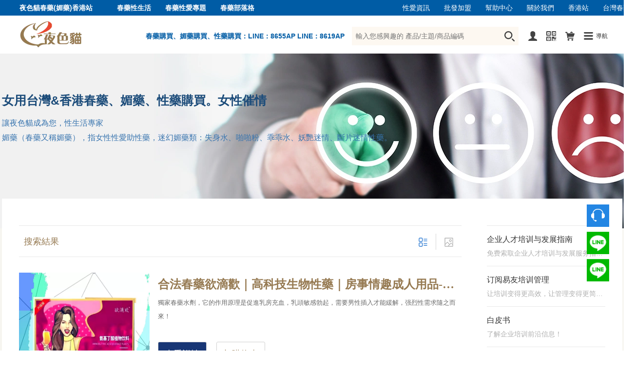

--- FILE ---
content_type: text/html;charset=UTF-8
request_url: https://catsexs.com/indexpage!brviewlistlsearch?keywords=%E5%A5%B3%E7%94%A8&vsysid4=1&page=2
body_size: 14548
content:
<!doctype html>
<html lang="zh-Hant" ><head>
<meta http-equiv="windows-Target" content="_top" ><meta http-equiv="X-UA-Compatible" content="IE=edge" />
<meta http-equiv="Content-Type" content="text/html;charset=UTF-8" />
<meta name="robots" content="index,follow" />
<meta name="google" content="index,follow" />
<meta name="googlebot" content="index,follow" />
<meta name="verify" content="index,follow" />
<meta content="telephone=no" name="format-detection" />
<meta content="email=no" name="format-detection" />
<meta name="viewport" content="width=1330, initial-scale=0" />
<meta name="renderer" content="webkit|ie-comp|ie-stand" />
<meta http-equiv="Pragma" content="no-cache">
<title>女用|台灣&香港春藥、媚藥、性藥購買。女性催情</title>
<meta name="keywords"  content="春藥,媚藥,迷情藥,催情藥,失身水,迷幻藥,性藥, 性冷感 春藥,媚藥心得,春藥經驗,媚藥真假,春藥搭配配方,春藥 哪裡買" />
<meta property="type" content="article" />	
<meta name="description"  content="香港春藥網-香港最大的春藥正品中心|成人春藥購物網站|春藥|媚藥|催情藥|乖乖水春藥|女用催情春藥Aphrodisiacs性愛助興性媚藥" />
<link rel="shortcut icon" type="image/x-icon" href="https://catsexs.com/favicon.ico" />

<meta property="og:url" content="https://catsexs.com/" />	
<meta property="og:locale" content="zh_TW" /><meta property="og:type" content="article" />
 	
<meta property="og:title" content="女用" />	
<meta property="og:description" content="香港春藥網-香港最大的春藥正品中心|成人春藥購物網站|春藥|媚藥|催情藥|乖乖水春藥|女用催情春藥Aphrodisiacs性愛助興性媚藥" />	
<meta property="og:image" content="https://catsexs.com/webimages/weblogo.png" />	

<script src="https://catsexs.com/newswebjs/jquery.min.js"></script>
<script src="https://catsexs.com/newswebjs/Sweefty.js" type="text/javascript"></script>
<script src="https://catsexs.com/newswebjs/moaModal.minified.js" type="text/javascript"></script>
<script type="text/javascript" src="https://catsexs.com/newswebjs/jquery.SuperSlide.2.1.1.js"></script>
<script src="https://catsexs.com/js/jquery.scrollLoading.js"></script>

<script>
$(function() {
	$(".scgfff").scrollLoading();	
});

	$(document).ready(function(){
	
	
		$("#lzinput2").css('display','none'); 
		$("#lzinput1").css('display','block'); 
	

		$(document).modal({
		});	

		$('.header_menu').modal({
			target : '#menu_box',
			speed : 550,
			easing : 'easeInOutExpo',
			animation : 'top',
			position: '0 auto',
			overlayClose : true,
			on : 'click',
			close : '.close'

		});

	});

</script>
<link type="text/css" rel="stylesheet" href="https://catsexs.com/newswebcss/style.css" media="all" />
<link href="https://catsexs.com/css/baselist.css" rel="stylesheet" type="text/css" />
<script>
	<!--
	/*第一种形式 第二种形式 更换显示样式*/
	function setTab(name,cursel,n){
	 for(i=1;i<=n;i++){
	  var menu=document.getElementById(name+i);
	  var con=document.getElementById("con_"+name+"_"+i);
	  menu.className=i==cursel?"hover":"";
	  con.style.display=i==cursel?"block":"none";
	 }
	}
	//-->
</script>



<script>
$(document).ready(function(){
	$(document).modal({
	});	

	$('.header_menu').modal({
		target : '#menu_box',
		speed : 550,
		easing : 'easeInOutExpo',
		animation : 'top',
		position: '0 auto',
		overlayClose : true,
		on : 'click',
		close : '.close'
	});
});
</script>

<link type="text/css" rel="stylesheet" href="https://catsexs.com/newswebcss/style.css" media="all" />
<link type="text/css" rel="stylesheet" href="https://catsexs.com/newswebcss/index.css" media="all" />
<link type="text/css" rel="stylesheet" href="https://catsexs.com/newswebcss/stylegbook.css" media="all" />

<script>
	<!--
	/*第一种形式 第二种形式 更换显示样式*/
	function setTab(name,cursel,n){
	 for(i=1;i<=n;i++){
	  var menu=document.getElementById(name+i);
	  var con=document.getElementById("con_"+name+"_"+i);
	  menu.className=i==cursel?"hover":"";
	  con.style.display=i==cursel?"block":"none";
	 }
	}
	//-->
</script>
</head>
<body>
<div class="home-body">
	<script type="text/javascript">
$(function(){	
	var navtiveaasd = $("#nativeheader");
    //设置监听事件;
    $(document).scroll(function () {
    
      var scrollHeight = $(this).scrollTop();
      console.log(scrollHeight)
      if (scrollHeight > 100) {
//添加类名样式
		  navtiveaasd.removeClass("bodd");
        navtiveaasd.addClass("boxheard");
     

      } else{
//删除类名样式
       	navtiveaasd.removeClass("boxheard");
        navtiveaasd.addClass("bodd");
      }
      
      })
   })
//scrollHeight > 100
	</script>
<style type="text/css">
.header-bg .header-top{width:1330px;height: 32px;background: #967a52;line-height: 32px;}
.header-bg .header-top a{color: #fff;margin-left:25px;}
.header-bg .header-top span{color: #fff;margin-right:25px;}
.header-bg .header-top a:hover{opacity: .8;}

</style>
	<script src="https://catsexs.com/js/jquery.lazyload.js"></script>
<script src="https://catsexs.com/newswebjs/jquery.SuperSlide.2.1.1.js" type="text/javascript" ></script>
<script>
$(function(){
browserRedirect(); 
})

function browserRedirect() { 
var sUserAgent= navigator.userAgent.toLowerCase(); 

var bIsIpad= sUserAgent.match(/ipad/i) == "ipad"; 

var bIsIphoneOs= sUserAgent.match(/iphone os/i) == "iphone os"; 

var bIsMidp= sUserAgent.match(/midp/i) == "midp"; 

var bIsUc7= sUserAgent.match(/rv:1.2.3.4/i) == "rv:1.2.3.4"; 

var bIsUc= sUserAgent.match(/ucweb/i) == "ucweb"; 

var bIsAndroid= sUserAgent.match(/android/i) == "android"; 

var bIsCE= sUserAgent.match(/windows ce/i) == "windows ce"; 

var bIsWM= sUserAgent.match(/windows mobile/i) == "windows mobile"; 
var af1=window.location.hre;
var af2=window.location.pathname;
var aff=window.location.search;
af3=/wap/+af1+af2+aff
af3=af3.replace("undefined/", "");
	if (bIsIpad || bIsIphoneOs || bIsMidp || bIsUc7 || bIsUc || bIsAndroid || bIsCE || bIsWM) { 
	window.location.href=af3; 
	} else { 
	} 
} 
</script>
<script type="text/javascript">
   	
$(function () {
    $("img.scgfff").lazyload({
       effect: "fadeIn",
	    skip_invisible : true,
	    threshold : 300,
	    placeholder : "/images/loading.gif", 
	    failurelimit : 60,
    });
});
    
	jQuery(".slideBox").slide({mainCell:".bd ul",effect:"fold",autoPlay:true,easing:"easeOutCirc",delayTime:700,interTime:5000});
$(function(){	
	$(".back-top").hide();
	$(".back-top").click(function()
	{
	    $('body,html').animate({scrollTop: 0},300);
	    return false;
	});
	var navtiveaasd = $("#nativeheader");
    //设置监听事件;
    $(document).scroll(function () {
    
      var scrollHeight = $(this).scrollTop();
      console.log(scrollHeight)
      if (scrollHeight > 100) {
//添加类名样式
		  navtiveaasd.removeClass("bodd");
        navtiveaasd.addClass("boxheard");
     

      } else{
//删除类名样式
       	navtiveaasd.removeClass("boxheard");
        navtiveaasd.addClass("bodd");
      }
      
    if (scrollHeight<= 100) {
//添加类名样式
        $(".back-top").hide();
      } else{
//删除类名样式
        $(".back-top").show();
      }

      
      
      })
   })
//scrollHeight > 100
	</script>
<style type="text/css">
.header-bg .header-top{width:1273px;height: 32px;background: #005ca5;line-height: 32px; margin:0 auto}
.header-bg .header-top a{color: #fff;margin-left:25px;}
.header-bg .header-top span{color: #fff;margin-right:25px;}
.header-bg .header-top a:hover{opacity: .8;}
.auto-style1 {
	margin-top: 0;
}

ddfa1{
	
	width:100%; background:#005ca5; background-image:none;width:100%;}
.boxheard{
      position: fixed;
      top: 0;
      left: 0;
      border-bottom: 1px solid #ebebeb;
      box-shadow: 0 0 5px #888;
        z-index: 1800

}
.bodd{
     top:0px;left:0; position: absolute;
      z-index: 99;
}


</style>
<script>
$(document).ready(function(){
	$(document).modal({
	});	

	$('.header_menu').modal({
		target : '#menu_box',
		speed : 550,
		easing : 'easeInOutExpo',
		animation : 'top',
		position: '0 auto',
		overlayClose : true,
		on : 'click',
		close : '.close'
	});
});
</script>
 <div class="suspension">
            <a class="consult" target="_blank" title="在線客服">
                <div class="suspension-list" style="display:none;">
                    <div class="suspension-list-content">
                        <ul>
                             <li>
                                <div href="javascript:;" class="service-proposal">
                                    <span class="info-name">客服垂詢</span>
                                    <span class="info-value">LINE:8655AP</span>
                                </div>
                            </li>
                            <li>
                                <div href="javascript:;" class="service-proposal">
                                    <span class="info-name">客服垂詢</span>
                                    <span class="info-value">LINE:8619AP</span>
                                </div>
                            </li>

                            <li class="suspension-list-bottom">
                                <div href="javascript:;" class="service-proposal">
                                    <span class="info-name">投訴與建議</span>
                                    <span class="info-value">最快10分鐘內回應</span>
                                </div>
                            </li>
                        </ul>
                    </div>
                </div>
            </a>
             <a href="https://line.me/ti/p/DLx5O7SN31"  target="_blank" class="cart" title="加LineA垂詢">
                <div class="pic">
                    <div class="pic-content"></div>
                </div>
            </a>
            <a href="https://line.me/ti/p/DLx5O7SN31"  target="_blank" class="cart" title="加LineB垂詢">
                <div class="pic">
                    <div class="pic-content1"></div>
                </div>
            </a>
            <a href="javascript:void(0)" class="back-top" style="display: block;" title="返回頂部"></a>
        </div>

<div id="menu_box" class="modal2">
	<div class="box1273" style="position: relative;">
		<a href="javascript:;" class="close">关闭</a>
		<div class="menu-list">
			<ul>
			<li>
					<a href="">首頁</a>
					</li>
				
			<li>
					<a href="">貓友性用品</a>
					<dl>
						<dd>
							<a href="">RUSH興奮劑</a>
							</dd>
						</dl>
					
					</li>
				
			<li>
					<a href="">幫助中心</a>
					</li>
				
			<li>
					<a href="">合作共贏</a>
					</li>
				
			<li>
					<a href="">產品評測博客</a>
					</li>
				
			<li>
					<a href="">夜貓文庫</a>
					</li>
				
			<li>
					<a href="">銷售品牌</a>
					</li>
				
			<li>
					<a href="">訂單與分銷</a>
					</li>
				
			</ul>
		</div>
	</div>
</div>
<div id="nativeheader" class="home-header bodd dfa1" style="width:100%; height:100px">
		<div class="header-bg " style="width:100%;height:32px;background:#005ca5;">
			<div  class="header-top" style="height:32px; padding:0 10px; width:1273px;margin:0 auto;" >
				<div style="margin:0 auto" >
				<div  style="float:left">
					<span style="font-size:14px;height:26px;float:left"><h2 style="color:white" >夜色貓春藥(媚藥)香港站</h2></span>
				<strong style="display: inline"><a href="https://catsexs.com/SexsContent.html" title="春藥性生活,性商品文化" target="_blank" rel=”canonical”>春藥性生活</a></strong>
					<strong style="display: inline"><a href="https://catsexs.com/special_586.html" rel=”canonical” title="春藥性愛專題">春藥性愛專題</a></strong>
					<strong style="display: inline"><a href="https://catsexs.com/BlogContent_List_0.html" rel=”canonical” title="春藥部落格">春藥部落格</a></strong>

				</div>
				<div  style="float:right;color:white">
					<a href="https://catsexs.com/NewsContent_List_124.html"   title="成人性愛資訊" >性愛資訊</a>
					<a href="https://catsexs.com/HelpViewList_55_114.html"  title="春藥、媚藥購買批發加盟">批發加盟</a>
					<a href="https://catsexs.com/indexpage!helpviewlist" target="_blank"  title="夜色貓成人春藥、媚藥，購買使用幫助。">幫助中心</a>
					<a href="https://catsexs.com/indexpage!ltdviewlist"  title="夜色貓官網,關於我們">關於我們</a> 
					<a href="https://catsexs.com/"  title="香港夜色貓春藥網。">香港站</a> 
					<a href="https://malegod.net/" rel=”canonical” title="台灣夜色貓春藥網">台灣春藥</a>
				</div>
			</div>			
			</div>
		</div>
	<div class="home-header" style="width:100%; background:white; padding-top:7px ;margin:0 auto">
		<div class="header-bg " style="background:white;background-image:none;width:1273px;;margin:0 auto">
			<a href="https://catsexs.com/" class="logo"  title="香港春藥網-香港最大的春藥正品中心|成人春藥購物網站|春藥|媚藥|催情藥|乖乖水春藥|女用催情春藥Aphrodisiacs性愛助興性媚藥" rel="home"><img class="scgfff"  src="https://catsexs.com/webimages/weblogo.webp" height="65" width="147" alt="夜色貓春藥(媚藥)官網 Logo春藥媚藥|性藥|催情藥|乖乖水|啪啪粉|偉哥壯陽藥|迷情藥|Rush性奮劑|性冷感春藥購買|春藥哪裡買"   ></a>
			<div class="header-r">
			<div style="padding:0px 15px;float:left; line-height:70px;color:#005ca5;font-weight:bold">春藥購買、媚藥購買、性藥購買：LINE：8655AP  LINE：8619AP</div>
				<div class="sear">
				<form id="indexpage" name="indnewsall22" action="/indexpage!brviewlistlsearch.action;jsessionid=C0B798102B9A5C24E548B424817EDC94" method="post" enctype="multipart/form-data"><input type="text" class="text" name="keywords" placeholder="輸入您感興趣的 產品/主題/商品編碼">
					<input type="submit" class="input" value=""></form>



</div>
				<ul>
				<li>
					<a href="https://catsexs.com/userall/index" class="ico1"></a>
				</li>
				 <li>
					<a href="#" class="ico2"></a>
					<p><img src="https://catsexs.com/newsimages/ewm1.png" alt="夜色貓成人用品春藥（媚藥）官網官方購買 LINE：8655AP  LINE：8619AP"></p>
				</li> 				<li>
					<a href="https://catsexs.com/indexpage!ShoppingCart" class="ico3"></a>
				</li>
				<li>
					<a href="#" class="ico4 header_menu">導航</a>
				</li>
			</ul>
			</div>
			<div class="cl"></div>
		</div>
	</div>
			<div class="cl" style="height:0px"></div>
	</div>


<div class="cl" style="height:110px"></div>

<!--  -->
<div class="subbanner"  
style="background-image: url(/attached/image/20190925/20190925131437_304.webp); "

 >
	<div class="box1273">
		<div class="text">
			<div class="t1"><h1 style="font-size:25px">女用台灣&香港春藥、媚藥、性藥購買。女性催情</h1></div>
			<div class="t2"> </div>
			<div class="t3">
				讓夜色貓成為您，性生活專家<br>
				媚藥（春藥又稱媚藥），指女性性愛助性藥，迷幻媚藥類：失身水、啪啪粉、乖乖水、妖艷迷情、斷片迷情性藥。
			</div>
		</div>
	</div>
</div>
<div class="box1273">
	<div class="top-about-bg">
		<div class="gkk-topsear">
		</div>
		
		<div class="sp-leftlist">

			<div class="title">
				<span>搜索結果</span>
				<div class="rchange">
					<a href="javascript:;" class="ico1 cur " id="list"></a>
					<span></span>
					<a href="javascript:;" class="ico2 " id="grid"></a>
				</div>
			</div>
			<div class="list ">

				<ul>
				<li>
						<div class="pic">
							<a  class="mask" href="https://catsexs.com/SexsProContent_Read_448.html">
							<img class="zoom-img scgfff"   data-original="/attached/image/20220316/20220316230252_742.webp"  style="margin-right: 0"  alt="合法春藥欲滴歡｜高科技生物性藥｜房事情趣成人用品"><span style="position: absolute; right:0px;top:190px; background-color:#e7492e; color:white;padding:5px">NT$ 900.0</span>
								
							</a>
						</div>
						<div class="con">
							<a href="https://catsexs.com/SexsProContent_Read_448.html" >合法春藥欲滴歡｜高科技生物性藥｜房事情趣成人用品-怎樣提升女性房事敏感度？激發原始狂野情慾</a>
							<div class="des" style="overflow:hidden;height:84px;">
								獨家春藥水劑，它的作用原理是促進乳房充血，乳頭敏感勃起，需要男性插入才能緩解，强烈性需求隨之而來！</div>
							<div  class="ffdd01" style="overflow:hidden;float:left">
								<a href="https://catsexs.com/SexsProContent_Read_448.html" >查看詳情</a>
						</div>
							<div  class="ffdd02" style="overflow:hidden;float:left;margin-left:20px">
								<a href="indexpage!ShoppingCartsnouser?&keyword3=TENGA.YSM-CQ20220206-567782&intitema=0&intitemb=448&inviewad=1" >加購物車</a>
						</div>
						</div>
					</li>
					
				<li>
						<div class="pic">
							<a  class="mask" href="https://catsexs.com/SexsProContent_Read_445.html">
							<img class="zoom-img scgfff"   data-original="/attached/image/20220213/20220213170132_196.webp"  style="margin-right: 0"  alt="夢境迷情藥｜網購失眠性藥｜原裝正品忘情水"><span style="position: absolute; right:0px;top:190px; background-color:#e7492e; color:white;padding:5px">NT$ 730.0</span>
								
							</a>
						</div>
						<div class="con">
							<a href="https://catsexs.com/SexsProContent_Read_445.html" >夢境迷情藥｜網購失眠性藥｜原裝正品忘情水-怎樣享受深度沉睡？不受外界任何影響</a>
							<div class="des" style="overflow:hidden;height:84px;">
								網購媚藥可諧調夫妻性愛生活，男性春藥，迷情藥功效產品，可以來我們，夜色貓性藥網。</div>
							<div  class="ffdd01" style="overflow:hidden;float:left">
								<a href="https://catsexs.com/SexsProContent_Read_445.html" >查看詳情</a>
						</div>
							<div  class="ffdd02" style="overflow:hidden;float:left;margin-left:20px">
								<a href="indexpage!ShoppingCartsnouser?&keyword3=Pfizer.YSM-MH20220119-319655&intitema=0&intitemb=445&inviewad=1" >加購物車</a>
						</div>
						</div>
					</li>
					
				<li>
						<div class="pic">
							<a  class="mask" href="https://catsexs.com/SexsProContent_Read_443.html">
							<img class="zoom-img scgfff"   data-original="/attached/image/20220212/20220212174006_990.webp"  style="margin-right: 0"  alt="KsGlod性欲膠囊｜女性春藥偉哥｜印度偉妹催情藥"><span style="position: absolute; right:0px;top:190px; background-color:#e7492e; color:white;padding:5px">NT$ 750.0</span>
								
							</a>
						</div>
						<div class="con">
							<a href="https://catsexs.com/SexsProContent_Read_443.html" >KsGlod性欲膠囊｜女性春藥偉哥｜印度偉妹催情藥-女性偉哥哪裡買？解析屬於女性專用偉哥</a>
							<div class="des" style="overflow:hidden;height:84px;">
								女用春藥膠囊。單純催情，增進性愛情趣，對女性冷感有極好的改善作用。需要改善性生活質量的家庭必備，催情良藥。</div>
							<div  class="ffdd01" style="overflow:hidden;float:left">
								<a href="https://catsexs.com/SexsProContent_Read_443.html" >查看詳情</a>
						</div>
							<div  class="ffdd02" style="overflow:hidden;float:left;margin-left:20px">
								<a href="indexpage!ShoppingCartsnouser?&keyword3=NPG.YSM-CQ20220122-981782&intitema=0&intitemb=443&inviewad=1" >加購物車</a>
						</div>
						</div>
					</li>
					
				<li>
						<div class="pic">
							<a  class="mask" href="https://catsexs.com/SexsProContent_Read_442.html">
							<img class="zoom-img scgfff"   data-original="/attached/image/20231129/20231129140712_796.webp"  style="margin-right: 0"  alt="Forher意亂情迷香水｜女用催情香水｜正品春藥噴劑"><span style="position: absolute; right:0px;top:190px; background-color:#e7492e; color:white;padding:5px">NT$ 530.0</span>
								
							</a>
						</div>
						<div class="con">
							<a href="https://catsexs.com/SexsProContent_Read_442.html" >Forher意亂情迷香水｜女用催情香水｜正品春藥噴劑-通過空氣快欲增强，激發女性原始欲望</a>
							<div class="des" style="overflow:hidden;height:84px;">
								《Forher-&意亂情迷》春藥類，費洛蒙香水，催情媚藥，激發快樂因子。</div>
							<div  class="ffdd01" style="overflow:hidden;float:left">
								<a href="https://catsexs.com/SexsProContent_Read_442.html" >查看詳情</a>
						</div>
							<div  class="ffdd02" style="overflow:hidden;float:left;margin-left:20px">
								<a href="indexpage!ShoppingCartsnouser?&keyword3=Rick.YSM-NT20210821-102036&intitema=0&intitemb=442&inviewad=1" >加購物車</a>
						</div>
						</div>
					</li>
					
				<li>
						<div class="pic">
							<a  class="mask" href="https://catsexs.com/SexsProContent_Read_425.html">
							<img class="zoom-img scgfff"   data-original="/attached/image/20210405/20210405190353_319.webp"  style="margin-right: 0"  alt="超大潮吹棒｜正品女用按摩棒｜AV女性專用自慰器"><span style="position: absolute; right:0px;top:190px; background-color:#e7492e; color:white;padding:5px">NT$ 530.0</span>
								
							</a>
						</div>
						<div class="con">
							<a href="https://catsexs.com/SexsProContent_Read_425.html" >超大潮吹棒｜正品女用按摩棒｜AV女性專用自慰器-坐擁超長續航力，輕柔及安靜的超震動設計按摩棒</a>
							<div class="des" style="overflow:hidden;height:84px;">
								超大AV潮吹棒，36段變頻震動自慰器，快速充電防水靜音增加陰蒂刺激，房事前戲調情必備，欲仙欲死高潮G點棒體驗！</div>
							<div  class="ffdd01" style="overflow:hidden;float:left">
								<a href="https://catsexs.com/SexsProContent_Read_425.html" >查看詳情</a>
						</div>
							<div  class="ffdd02" style="overflow:hidden;float:left;margin-left:20px">
								<a href="indexpage!ShoppingCartsnouser?&keyword3=LETEN.YSM-CR20190326-905953&intitema=0&intitemb=425&inviewad=1" >加購物車</a>
						</div>
						</div>
					</li>
					
				<li>
						<div class="pic">
							<a  class="mask" href="https://catsexs.com/SexsProContent_Read_424.html">
							<img class="zoom-img scgfff"   data-original="/attached/image/20210405/20210405183752_117.webp"  style="margin-right: 0"  alt="戰神加溫陽具｜女用仿真陽具｜女性自慰震動棒"><span style="position: absolute; right:0px;top:190px; background-color:#e7492e; color:white;padding:5px">NT$ 650.0</span>
								
							</a>
						</div>
						<div class="con">
							<a href="https://catsexs.com/SexsProContent_Read_424.html" >戰神加溫陽具｜女用仿真陽具｜女性自慰震動棒-從柔軟觸感的細膩振動到強大的激烈震感，適合各種女性</a>
							<div class="des" style="overflow:hidden;height:84px;">
								香港女用情趣按摩棒，仿真陽具自動抽插，夫妻玩具，超級仿真陽具龜頭，滿足男女兩性用品一切性需求！</div>
							<div  class="ffdd01" style="overflow:hidden;float:left">
								<a href="https://catsexs.com/SexsProContent_Read_424.html" >查看詳情</a>
						</div>
							<div  class="ffdd02" style="overflow:hidden;float:left;margin-left:20px">
								<a href="indexpage!ShoppingCartsnouser?&keyword3=LETEN.YSM-CR20190325-903290&intitema=0&intitemb=424&inviewad=1" >加購物車</a>
						</div>
						</div>
					</li>
					
				</ul>
				
			</div>
			
			<div class="pages" id="lzinput1">
				<div style="height:50px;width:100%">
				<div  id='tnt_pagination'><span class='disabled_tnt_pagination'>當前第2/5頁 </span><span class='ddf'><a target='_self' href='?keywords=女用&vsysid4=1&page=1'>首頁</a></span><span class='ddf'><a target='_self' href='?keywords=女用&vsysid4=1&page=1'>上一頁</a></span><a target='_self' href='?keywords=女用&vsysid4=1&page=1'>1</a><span class='active_tnt_link'>2</span><a target='_self' href='?keywords=女用&vsysid4=1&page=3'>3</a><a target='_self' href='?keywords=女用&vsysid4=1&page=4'>4</a><a target='_self' href='?keywords=女用&vsysid4=1&page=5'>5</a><span class='ddf'><a target='_self' href='?keywords=女用&vsysid4=1&page=3'>下一頁</a></span><span class='ddf'><a class='ddf' target='_self' href='?keywords=女用&vsysid4=1&page=5'>尾頁</a></span></div>
</div>
			</div>
			<div class="pages" id="lzinput2">
				<div style="height:50px;width:100%">
				<div  id='tnt_pagination'><span class='disabled_tnt_pagination'>當前第2/5頁 </span><span class='ddf'><a target='_self' href='?keywords=女用&vsysid4=2&page=1'>首頁</a></span><span class='ddf'><a target='_self' href='?keywords=女用&vsysid4=2&page=1'>上一頁</a></span><a target='_self' href='?keywords=女用&vsysid4=2&page=1'>1</a><span class='active_tnt_link'>2</span><a target='_self' href='?keywords=女用&vsysid4=2&page=3'>3</a><a target='_self' href='?keywords=女用&vsysid4=2&page=4'>4</a><a target='_self' href='?keywords=女用&vsysid4=2&page=5'>5</a><span class='ddf'><a target='_self' href='?keywords=女用&vsysid4=2&page=3'>下一頁</a></span><span class='ddf'><a class='ddf' target='_self' href='?keywords=女用&vsysid4=2&page=5'>尾頁</a></span></div>
</div>
			</div>

			
			
			
			
			
			
		</div>
		<div class="sp-rbox">
			<div class="sp-r-list">
				<ul>
				<li>
<a href="#">
	企业人才培训与发展指南</a>
<p>免费索取企业人才培训与发展服务指南！</p>
<div class="ico trans"></div>
</li>
<li>
<a href="#">
	订阅易友培训管理</a>
<p>让培训变得更高效，让管理变得更简单！</p>
<div class="ico trans"></div>
</li>
<li>
<a href="#">
	白皮书</a>
<p>了解企业培训前沿信息！</p>
<div class="ico trans"></div>
</li>
</ul>
			</div>
			<div class="sp-r-link">
				<ul>
					<li>
						<a href="https://catsexs.com/SexsContent.html">
							<i class="ico1"></i>
							<span>兩性文化</span>
							<i class="rico trans"></i>
						</a>
					</li>
					<li>
						<a href="https://catsexs.com/special_586.html">
							<i class="ico2"></i>
							<span>性愛專題</span>
							<i class="rico trans"></i>
						</a>
					</li>

				</ul>
			</div>
			<div class="sp-r-ad">
				<a href="#" class="mask"  target="_blank" title="line888888.com"><img height="300"  class="zoom-img scgfff"  data-original="/attached/image/20190916/20190916171332_807.webp" width="240"  alt="课程列表页右下角图片-内训课"  /></a>
</div>
		</div>
	</div>
	
</div>
<div class="cl"></div>


<!--  -->
	<div class="cl"></div>
</div>


<link type="text/css" rel="stylesheet" href="https://catsexs.com/newswebcss/index.css" media="all" />
<div class="cl"></div>
<div class="home-body" style="padding-top:20px;">
<div class="box1273">
		<div class="home-wbg" style="margin-bottom: 1px!important;padding:35px 35px 0 35px!important">
			<div class="home-title">
				<span class="t1">性商品購買明星榜</span>
				<span class="t2">	<a href="https://catsexs.com/SexsProList_300_157_0.html">同誌春藥</a><span>/</span>
			<a href="https://catsexs.com/SexsProList_300_155_0.html">成人情趣用品</a><span>/</span>
			<a href="https://catsexs.com/SexsProList_300_154_0.html">迷情媚藥香水</a><span>/</span>
			<a href="https://catsexs.com/SexsProList_300_153_0.html">持久噴劑</a><span>/</span>
			<a href="https://catsexs.com/SexsProList_300_11_0.html">延時助勃</a><span>/</span>
			<a href="https://catsexs.com/SexsProList_300_12_0.html">壯陽藥</a><span>/</span>
			<a href="https://catsexs.com/SexsProList_300_13_0.html">女用催情春藥</a><span>/</span>
			<a href="https://catsexs.com/SexsProList_300_14_0.html">女用高潮潤滑</a><span>/</span>
			<a href="https://catsexs.com/SexsProList_300_150_0.html">女用迷昏媚藥</a><span>/</span>
			</span>
			</div>
		<div class="cl"></div>
<div class="home-sear">
				
<div class="d400" style="width:1210px">
	<div class="divtable" style="width:1210px">
		<div class="newlistl" style="width:1210px">
			
			<div style="height:1px;background-color:#E0E0E0"></div>
			<!--  -->
			<div style="width:100%;height:460px; margin-left:10px">
				<div style="width:100%;height:222px;float:left;"  >
						<div id="wrap" style=" width:100%">
						
						<!--  -->
							  <div class="item5">
							  <img alt="阿拉伯春藥粉｜快樂激情粉｜性冷淡專用助情粉-HK$ 800.0" class="scgfff" data-original="/sex_web_img/attached/image/20220316/20220316231405_343.webp"  width="226" height="150"  alt=" 催情藥｜粉類性藥｜正品春藥｜口服媚藥｜性冷感｜啪啪粉">
						        <div id="divh2"  >
						        <div style="width:218px;line-height:30px;font-size:14px;color:#2386E3">原價：<span style="text-decoration: line-through;font-weight:800">HK$ 960</span >
						        <span  id="spqnitem5">HK$  800</span>
						        </div>
							       <b  class="b1"><a href="https://catsexs.com/SexsProContent_Read_450.html" title="催情藥｜粉類性藥｜正品春藥｜口服媚藥｜性冷感｜啪啪粉" class="b1">阿拉伯春藥粉｜快樂激情粉｜性冷淡專用助情粉媚藥-春藥天然催情粉的正確使用方法和效果</a></b><br>
							        <b  class="b2"><a href="https://catsexs.com/SexsProContent_Read_450.html" title="阿拉伯春藥粉-公認效果最好又暢銷的性慾促進藥物之一" class="b2">阿拉伯春藥粉-公認效果最好又暢銷的性慾促進藥物之一</a> </b>
						        </div>
						        <p class="cornerTL"> </p>
						        <dl>
						            <dd style="padding:25px">
						            <div  class="div01"  > <a href="https://catsexs.com/SexsProContent_Read_450.html" title="催情藥｜粉類性藥｜正品春藥｜口服媚藥｜性冷感｜啪啪粉" class="div01">阿拉伯春藥粉｜快樂激情粉｜性冷淡專用助情粉</a></div >
						            <div  class="div02" >本春藥爲天然催情粉劑，可以長期服用，無毒無害、無副作用、無癮性。</div >
						            <div style="width:186px; margin-top:10px">
						            <div   class="div03" >HK$ 800.0</div>
						           <div   class="div04"><a href="https://catsexs.com/SexsProContent_Read_450.html" title="催情藥｜粉類性藥｜正品春藥｜口服媚藥｜性冷感｜啪啪粉" class="div04" >立即搶購</a></div>
						            </div>						            
						            
						            </dd>
						        </dl>
						    </div>
					<!--  -->
							  <div class="item5">
							  <img alt="正品春藥聽話水｜香港知名催情液｜AV電影專用春藥	-HK$ 620.0" class="scgfff" data-original="/sex_web_img/attached/image/20210621/20210621230523_331.webp"  width="226" height="150"  alt=" 春藥類型｜聽話水｜成人性藥｜正品催情水｜香港專賣性用品｜成人用品">
						        <div id="divh2"  >
						        <div style="width:218px;line-height:30px;font-size:14px;color:#2386E3">原價：<span style="text-decoration: line-through;font-weight:800">HK$ 744</span >
						        <span  id="spqnitem5">HK$  620</span>
						        </div>
							       <b  class="b1"><a href="https://catsexs.com/SexsProContent_Read_375.html" title="春藥類型｜聽話水｜成人性藥｜正品催情水｜香港專賣性用品｜成人用品" class="b1">正品春藥聽話水｜香港知名催情液｜AV電影專用春藥	媚藥-春藥什麼是聽話水？聽話水真實效果大曝光	</a></b><br>
							        <b  class="b2"><a href="https://catsexs.com/SexsProContent_Read_375.html" title="聽話水-女友對你言聽計從的強效催情液" class="b2">聽話水-女友對你言聽計從的強效催情液</a> </b>
						        </div>
						        <p class="cornerTL"> </p>
						        <dl>
						            <dd style="padding:25px">
						            <div  class="div01"  > <a href="https://catsexs.com/SexsProContent_Read_375.html" title="春藥類型｜聽話水｜成人性藥｜正品催情水｜香港專賣性用品｜成人用品" class="div01">正品春藥聽話水｜香港知名催情液｜AV電影專用春藥	</a></div >
						            <div  class="div02" >最新加强版聽話水，正品保證無色無味催情藥，10分鐘快速起效春藥，男人泡妞用媚藥神水搞定一切女神！</div >
						            <div style="width:186px; margin-top:10px">
						            <div   class="div03" >HK$ 620.0</div>
						           <div   class="div04"><a href="https://catsexs.com/SexsProContent_Read_375.html" title="春藥類型｜聽話水｜成人性藥｜正品催情水｜香港專賣性用品｜成人用品" class="div04" >立即搶購</a></div>
						            </div>						            
						            
						            </dd>
						        </dl>
						    </div>
					<!--  -->
							  <div class="item5">
							  <img alt="黃金瑪卡壯陽藥｜秘魯壯陽國寶｜官方正品補腎藥物-HK$ 520.0" class="scgfff" data-original="/sex_web_img/attached/image/20210621/20210621224450_919.webp"  width="226" height="150"  alt=" 壯陽藥訂購｜香港持久藥｜延時｜台灣增大藥｜早洩剋星｜壯陽補腎｜助勃">
						        <div id="divh2"  >
						        <div style="width:218px;line-height:30px;font-size:14px;color:#2386E3">原價：<span style="text-decoration: line-through;font-weight:800">HK$ 624</span >
						        <span  id="spqnitem5">HK$  520</span>
						        </div>
							       <b  class="b1"><a href="https://catsexs.com/SexsProContent_Read_366.html" title="壯陽藥訂購｜香港持久藥｜延時｜台灣增大藥｜早洩剋星｜壯陽補腎｜助勃" class="b1">黃金瑪卡壯陽藥｜秘魯壯陽國寶｜官方正品補腎藥物媚藥-春藥男性保健藥物，給予身體能量的補充，增加男性整體戰鬥力</a></b><br>
							        <b  class="b2"><a href="https://catsexs.com/SexsProContent_Read_366.html" title="黃金瑪卡-修復受損腎功能，補腎填精，活血通脈，恢復腎臟原動力。" class="b2">黃金瑪卡-修復受損腎功能，補腎填精，活血通脈，恢復腎臟原動力。</a> </b>
						        </div>
						        <p class="cornerTL"> </p>
						        <dl>
						            <dd style="padding:25px">
						            <div  class="div01"  > <a href="https://catsexs.com/SexsProContent_Read_366.html" title="壯陽藥訂購｜香港持久藥｜延時｜台灣增大藥｜早洩剋星｜壯陽補腎｜助勃" class="div01">黃金瑪卡壯陽藥｜秘魯壯陽國寶｜官方正品補腎藥物</a></div >
						            <div  class="div02" >瑪卡被珍視為天賜的“秘魯國寶”也是流傳至今的壯陽聖品，讓男人恢復精力，抗疲勞，提升性能力。。</div >
						            <div style="width:186px; margin-top:10px">
						            <div   class="div03" >HK$ 520.0</div>
						           <div   class="div04"><a href="https://catsexs.com/SexsProContent_Read_366.html" title="壯陽藥訂購｜香港持久藥｜延時｜台灣增大藥｜早洩剋星｜壯陽補腎｜助勃" class="div04" >立即搶購</a></div>
						            </div>						            
						            
						            </dd>
						        </dl>
						    </div>
					<!--  -->
							  <div class="item5">
							  <img alt="【華佗神丹】壯陽藥｜纯中藥成分｜香港藥局總代理-HK$ 610.0" class="scgfff" data-original="/sex_web_img/attached/image/20210621/20210621224507_570.webp"  width="226" height="150"  alt=" 偉哥訂購｜香港生精片｜增大增粗｜提升性慾｜助勃藥｜勃起｜陽痿｜早洩">
						        <div id="divh2"  >
						        <div style="width:218px;line-height:30px;font-size:14px;color:#2386E3">原價：<span style="text-decoration: line-through;font-weight:800">HK$ 732</span >
						        <span  id="spqnitem5">HK$  610</span>
						        </div>
							       <b  class="b1"><a href="https://catsexs.com/SexsProContent_Read_365.html" title="偉哥訂購｜香港生精片｜增大增粗｜提升性慾｜助勃藥｜勃起｜陽痿｜早洩" class="b1">【華佗神丹】壯陽藥｜纯中藥成分｜香港藥局總代理媚藥-春藥給男性提供綜合營養，勃起容易並且堅硬無比，一想就硬</a></b><br>
							        <b  class="b2"><a href="https://catsexs.com/SexsProContent_Read_365.html" title="【華佗神丹】-能夠有效提高男性功能，促進快速勃起，提高硬度和時間。" class="b2">【華佗神丹】-能夠有效提高男性功能，促進快速勃起，提高硬度和時間。</a> </b>
						        </div>
						        <p class="cornerTL"> </p>
						        <dl>
						            <dd style="padding:25px">
						            <div  class="div01"  > <a href="https://catsexs.com/SexsProContent_Read_365.html" title="偉哥訂購｜香港生精片｜增大增粗｜提升性慾｜助勃藥｜勃起｜陽痿｜早洩" class="div01">【華佗神丹】壯陽藥｜纯中藥成分｜香港藥局總代理</a></div >
						            <div  class="div02" >男性性功能障礙的福音，不只是讓它增大增粗，而是可以一想就硬，持久加倍，女人夜夜高潮的激情猛藥</div >
						            <div style="width:186px; margin-top:10px">
						            <div   class="div03" >HK$ 610.0</div>
						           <div   class="div04"><a href="https://catsexs.com/SexsProContent_Read_365.html" title="偉哥訂購｜香港生精片｜增大增粗｜提升性慾｜助勃藥｜勃起｜陽痿｜早洩" class="div04" >立即搶購</a></div>
						            </div>						            
						            
						            </dd>
						        </dl>
						    </div>
					<!--  -->
							  <div class="item5">
							  <img alt="【India超級希愛力】壯陽藥｜印度延時速勃雙效｜香港男性夜愛必備-HK$ 590.0" class="scgfff" data-original="/sex_web_img/attached/image/20210621/20210621223531_292.webp"  width="226" height="150"  alt=" 印度偉哥｜必利勁訂購｜香港持久藥｜助勃藥｜美國威爾剛｜壯陽藥｜壯陽藥｜助興">
						        <div id="divh2"  >
						        <div style="width:218px;line-height:30px;font-size:14px;color:#2386E3">原價：<span style="text-decoration: line-through;font-weight:800">HK$ 708</span >
						        <span  id="spqnitem5">HK$  590</span>
						        </div>
							       <b  class="b1"><a href="https://catsexs.com/SexsProContent_Read_321.html" title="印度偉哥｜必利勁訂購｜香港持久藥｜助勃藥｜美國威爾剛｜壯陽藥｜壯陽藥｜助興" class="b1">【India超級希愛力】壯陽藥｜印度延時速勃雙效｜香港男性夜愛必備媚藥-春藥男性日常保健良品，提高男性的性能量，有助於恢復活力和精力</a></b><br>
							        <b  class="b2"><a href="https://catsexs.com/SexsProContent_Read_321.html" title="【India超級希愛力】-改善整體健康，有助於勃起更加堅硬，減少早洩增強性欲。" class="b2">【India超級希愛力】-改善整體健康，有助於勃起更加堅硬，減少早洩增強性欲。</a> </b>
						        </div>
						        <p class="cornerTL"> </p>
						        <dl>
						            <dd style="padding:25px">
						            <div  class="div01"  > <a href="https://catsexs.com/SexsProContent_Read_321.html" title="印度偉哥｜必利勁訂購｜香港持久藥｜助勃藥｜美國威爾剛｜壯陽藥｜壯陽藥｜助興" class="div01">【India超級希愛力】壯陽藥｜印度延時速勃雙效｜香港男性夜愛必備</a></div >
						            <div  class="div02" >印度男性特效壯陽藥，香港男神的必備神器，藥效最長72小時，希愛力被稱為周末丸，超級持久藥。</div >
						            <div style="width:186px; margin-top:10px">
						            <div   class="div03" >HK$ 590.0</div>
						           <div   class="div04"><a href="https://catsexs.com/SexsProContent_Read_321.html" title="印度偉哥｜必利勁訂購｜香港持久藥｜助勃藥｜美國威爾剛｜壯陽藥｜壯陽藥｜助興" class="div04" >立即搶購</a></div>
						            </div>						            
						            
						            </dd>
						        </dl>
						    </div>
					<!--  -->
							  <div class="item5">
							  <img alt="【美國BIGPENIS大陰莖】｜正品進口壯陽藥｜增大增粗藥-HK$ 500.0" class="scgfff" data-original="/sex_web_img/attached/image/20210621/20210621223406_925.webp"  width="226" height="150"  alt=" 香港壯陽藥｜男性偉哥｜增大藥訂購｜持久藥訂購｜增粗大陰莖｜助勃中藥">
						        <div id="divh2"  >
						        <div style="width:218px;line-height:30px;font-size:14px;color:#2386E3">原價：<span style="text-decoration: line-through;font-weight:800">HK$ 600</span >
						        <span  id="spqnitem5">HK$  500</span>
						        </div>
							       <b  class="b1"><a href="https://catsexs.com/SexsProContent_Read_334.html" title="香港壯陽藥｜男性偉哥｜增大藥訂購｜持久藥訂購｜增粗大陰莖｜助勃中藥" class="b1">【美國BIGPENIS大陰莖】｜正品進口壯陽藥｜增大增粗藥媚藥-春藥最尖端的科技生物配方，防止早洩延長性愛時間</a></b><br>
							        <b  class="b2"><a href="https://catsexs.com/SexsProContent_Read_334.html" title="【美國BIGPENIS大陰莖】-有效解決性生活短暫且無力的缺陷，增強男性性能力。" class="b2">【美國BIGPENIS大陰莖】-有效解決性生活短暫且無力的缺陷，增強男性性能力。</a> </b>
						        </div>
						        <p class="cornerTL"> </p>
						        <dl>
						            <dd style="padding:25px">
						            <div  class="div01"  > <a href="https://catsexs.com/SexsProContent_Read_334.html" title="香港壯陽藥｜男性偉哥｜增大藥訂購｜持久藥訂購｜增粗大陰莖｜助勃中藥" class="div01">【美國BIGPENIS大陰莖】｜正品進口壯陽藥｜增大增粗藥</a></div >
						            <div  class="div02" >香港夜色貓銷量爆款，真正的持久藥，增大，增粗，陰莖重復性交,再也不怕女人如狼似虎的需求。</div >
						            <div style="width:186px; margin-top:10px">
						            <div   class="div03" >HK$ 500.0</div>
						           <div   class="div04"><a href="https://catsexs.com/SexsProContent_Read_334.html" title="香港壯陽藥｜男性偉哥｜增大藥訂購｜持久藥訂購｜增粗大陰莖｜助勃中藥" class="div04" >立即搶購</a></div>
						            </div>						            
						            
						            </dd>
						        </dl>
						    </div>
					<!--  -->
							  <div class="item5">
							  <img alt="Vimax至尊膠囊｜男用保養壯陽藥｜增大增硬藥膠囊-HK$ 790.0" class="scgfff" data-original="/sex_web_img/attached/image/20210621/20210621224650_843.webp"  width="226" height="150"  alt=" 壯陽藥訂購｜香港增大藥｜台灣保養藥｜補腎｜晨勃｜持久藥｜助勃">
						        <div id="divh2"  >
						        <div style="width:218px;line-height:30px;font-size:14px;color:#2386E3">原價：<span style="text-decoration: line-through;font-weight:800">HK$ 948</span >
						        <span  id="spqnitem5">HK$  790</span>
						        </div>
							       <b  class="b1"><a href="https://catsexs.com/SexsProContent_Read_363.html" title="壯陽藥訂購｜香港增大藥｜台灣保養藥｜補腎｜晨勃｜持久藥｜助勃" class="b1">Vimax至尊膠囊｜男用保養壯陽藥｜增大增硬藥膠囊媚藥-春藥想要陰莖二次發育嗎？VIMAX至尊增大膠囊詳解</a></b><br>
							        <b  class="b2"><a href="https://catsexs.com/SexsProContent_Read_363.html" title="Vimax至尊膠囊-有效增強男性的性慾望和持久力，實現陰莖增長的營養保健壯陽藥。" class="b2">Vimax至尊膠囊-有效增強男性的性慾望和持久力，實現陰莖增長的營養保健壯陽藥。</a> </b>
						        </div>
						        <p class="cornerTL"> </p>
						        <dl>
						            <dd style="padding:25px">
						            <div  class="div01"  > <a href="https://catsexs.com/SexsProContent_Read_363.html" title="壯陽藥訂購｜香港增大藥｜台灣保養藥｜補腎｜晨勃｜持久藥｜助勃" class="div01">Vimax至尊膠囊｜男用保養壯陽藥｜增大增硬藥膠囊</a></div >
						            <div  class="div02" >美國補腎壯陽藥品年度銷冠，美國AV男優提高性能力的秘密，一個療程改善體質，實現二次發育。</div >
						            <div style="width:186px; margin-top:10px">
						            <div   class="div03" >HK$ 790.0</div>
						           <div   class="div04"><a href="https://catsexs.com/SexsProContent_Read_363.html" title="壯陽藥訂購｜香港增大藥｜台灣保養藥｜補腎｜晨勃｜持久藥｜助勃" class="div04" >立即搶購</a></div>
						            </div>						            
						            
						            </dd>
						        </dl>
						    </div>
					<!--  -->
							  <div class="item5">
							  <img alt="【袋鼠精】壯陽藥｜韓國強效延時藥｜快速助勃增加硬度-HK$ 480.0" class="scgfff" data-original="/sex_web_img/attached/image/20210621/20210621224009_440.webp"  width="226" height="150"  alt=" 韓國生精片｜香港偉哥｜壯陽藥訂購｜香港持久藥｜增大藥｜勃起藥｜美國藥">
						        <div id="divh2"  >
						        <div style="width:218px;line-height:30px;font-size:14px;color:#2386E3">原價：<span style="text-decoration: line-through;font-weight:800">HK$ 576</span >
						        <span  id="spqnitem5">HK$  480</span>
						        </div>
							       <b  class="b1"><a href="https://catsexs.com/SexsProContent_Read_325.html" title="韓國生精片｜香港偉哥｜壯陽藥訂購｜香港持久藥｜增大藥｜勃起藥｜美國藥" class="b1">【袋鼠精】壯陽藥｜韓國強效延時藥｜快速助勃增加硬度媚藥-春藥一種治療陽痿的藥物，被大眾稱之為最有效的韓國威爾剛</a></b><br>
							        <b  class="b2"><a href="https://catsexs.com/SexsProContent_Read_325.html" title="【袋鼠精】-幫助男性勃起，增加性慾和延長性愛時間。" class="b2">【袋鼠精】-幫助男性勃起，增加性慾和延長性愛時間。</a> </b>
						        </div>
						        <p class="cornerTL"> </p>
						        <dl>
						            <dd style="padding:25px">
						            <div  class="div01"  > <a href="https://catsexs.com/SexsProContent_Read_325.html" title="韓國生精片｜香港偉哥｜壯陽藥訂購｜香港持久藥｜增大藥｜勃起藥｜美國藥" class="div01">【袋鼠精】壯陽藥｜韓國強效延時藥｜快速助勃增加硬度</a></div >
						            <div  class="div02" >香港夜色貓暢銷男用壯陽藥，增大又增粗，男人可以更持久，讓女性夜夜呻吟的秘密武器。</div >
						            <div style="width:186px; margin-top:10px">
						            <div   class="div03" >HK$ 480.0</div>
						           <div   class="div04"><a href="https://catsexs.com/SexsProContent_Read_325.html" title="韓國生精片｜香港偉哥｜壯陽藥訂購｜香港持久藥｜增大藥｜勃起藥｜美國藥" class="div04" >立即搶購</a></div>
						            </div>						            
						            
						            </dd>
						        </dl>
						    </div>
					<!--  -->
							  <div class="item5">
							  <img alt="美國原裝威而鋼｜美國輝瑞知名壯陽藥｜快速勃起增硬-HK$ 920.0" class="scgfff" data-original="/sex_web_img/attached/image/20210621/20210621224104_316.webp"  width="226" height="150"  alt=" 美國壯陽藥｜香港持久藥｜威而鋼訂購｜生精片｜偉哥｜超強延時｜助勃藥">
						        <div id="divh2"  >
						        <div style="width:218px;line-height:30px;font-size:14px;color:#2386E3">原價：<span style="text-decoration: line-through;font-weight:800">HK$ 1,104</span >
						        <span  id="spqnitem5">HK$  920</span>
						        </div>
							       <b  class="b1"><a href="https://catsexs.com/SexsProContent_Read_333.html" title="美國壯陽藥｜香港持久藥｜威而鋼訂購｜生精片｜偉哥｜超強延時｜助勃藥" class="b1">美國原裝威而鋼｜美國輝瑞知名壯陽藥｜快速勃起增硬媚藥-春藥威而鋼的主要作用是恢複自然勃起的性功能，延長做愛時間</a></b><br>
							        <b  class="b2"><a href="https://catsexs.com/SexsProContent_Read_333.html" title="美國原裝威而鋼-幫助ED患者恢複正常的勃起功能，還可以延遲射精時間。" class="b2">美國原裝威而鋼-幫助ED患者恢複正常的勃起功能，還可以延遲射精時間。</a> </b>
						        </div>
						        <p class="cornerTL"> </p>
						        <dl>
						            <dd style="padding:25px">
						            <div  class="div01"  > <a href="https://catsexs.com/SexsProContent_Read_333.html" title="美國壯陽藥｜香港持久藥｜威而鋼訂購｜生精片｜偉哥｜超強延時｜助勃藥" class="div01">美國原裝威而鋼｜美國輝瑞知名壯陽藥｜快速勃起增硬</a></div >
						            <div  class="div02" >世界知名品牌輝瑞精品，香港男性的首選持久藥，讓女人夜夜高潮迭起的男用壯陽藥，提升性能力</div >
						            <div style="width:186px; margin-top:10px">
						            <div   class="div03" >HK$ 920.0</div>
						           <div   class="div04"><a href="https://catsexs.com/SexsProContent_Read_333.html" title="美國壯陽藥｜香港持久藥｜威而鋼訂購｜生精片｜偉哥｜超強延時｜助勃藥" class="div04" >立即搶購</a></div>
						            </div>						            
						            
						            </dd>
						        </dl>
						    </div>
					<!--  -->
							  <div class="item5">
							  <img alt="正品【頂級偉哥】｜助勃延時藥｜香港男性精品偉哥-HK$ 520.0" class="scgfff" data-original="/sex_web_img/attached/image/20210621/20210621224028_419.webp"  width="226" height="150"  alt=" 香港偉哥｜持久藥訂購｜壯陽藥訂購｜美國威爾剛｜生精片｜腎虛｜陽痿｜">
						        <div id="divh2"  >
						        <div style="width:218px;line-height:30px;font-size:14px;color:#2386E3">原價：<span style="text-decoration: line-through;font-weight:800">HK$ 624</span >
						        <span  id="spqnitem5">HK$  520</span>
						        </div>
							       <b  class="b1"><a href="https://catsexs.com/SexsProContent_Read_327.html" title="香港偉哥｜持久藥訂購｜壯陽藥訂購｜美國威爾剛｜生精片｜腎虛｜陽痿｜" class="b1">正品【頂級偉哥】｜助勃延時藥｜香港男性精品偉哥媚藥-春藥適用於治療各種類型的勃起功能障礙，使陰莖永久性增強</a></b><br>
							        <b  class="b2"><a href="https://catsexs.com/SexsProContent_Read_327.html" title="【頂級偉哥】-促進血液流向陰莖，從而提高維持勃起的能力，幫助治愈ED。" class="b2">【頂級偉哥】-促進血液流向陰莖，從而提高維持勃起的能力，幫助治愈ED。</a> </b>
						        </div>
						        <p class="cornerTL"> </p>
						        <dl>
						            <dd style="padding:25px">
						            <div  class="div01"  > <a href="https://catsexs.com/SexsProContent_Read_327.html" title="香港偉哥｜持久藥訂購｜壯陽藥訂購｜美國威爾剛｜生精片｜腎虛｜陽痿｜" class="div01">正品【頂級偉哥】｜助勃延時藥｜香港男性精品偉哥</a></div >
						            <div  class="div02" >香港最暢銷的男性口服壯陽藥，長久服用能夠使陰莖持久，硬度增大等方面永久性增強。</div >
						            <div style="width:186px; margin-top:10px">
						            <div   class="div03" >HK$ 520.0</div>
						           <div   class="div04"><a href="https://catsexs.com/SexsProContent_Read_327.html" title="香港偉哥｜持久藥訂購｜壯陽藥訂購｜美國威爾剛｜生精片｜腎虛｜陽痿｜" class="div04" >立即搶購</a></div>
						            </div>						            
						            
						            </dd>
						        </dl>
						    </div>
					</div>
				</div>
			</div>
			<!--  -->
		
		</div>
		</div>

</div>


			</div>
		</div>
	</div>
<div class="cl"></div>
</div>
<div class="cl"></div>
<div class="d130"  style="margin-top:60px">
	<div class="divtable">
		<div style="width:1200px">
<div class="help">
  <div class="box">
    <ul >
		<li><a href="#" target="_blank"><em class="u1 icon"><img alt="" height="36" src="https://catsexs.com/images/01.jpg" width="36" /></em>用戶註冊</a></li>
		<li><a href="#" target="_blank"><em class="u2 icon"><img alt="" height="36" src="https://catsexs.com/images/04.jpg" width="36" /></em>挑選貨品</a></li>
		<li><a href="#" target="_blank" class="blue"><em class="u3 icon"><img alt="" height="36" src="https://catsexs.com/images/02.jpg" width="36" /></em>加入購物車</a></li>
		<li><a href="#" target="_blank"><em class="u4 icon"><img alt="" height="36" src="https://catsexs.com/images/03.jpg" width="36" /></em>完成訂單</a></li>
		<li class="last"><a href="#" target="_blank"><em class="u5 icon"><img alt="" height="36" src="https://catsexs.com/images/05.jpg" width="36" /></em>貨到付款</a></li>
	</ul>
  </div>
</div>
</div>
</div>
</div>

<div class="cl"></div>
<div class="footer">
	<div class="box1273">
	
	<div class="mid-list" style="width: 110px">
			<div class="tit">夜色貓指引</div>
			<ul>
	<li>
				<a href="/BlogContent_List_704.html" >&gt;  男女口服春藥</a>
				</li>
				<li>
				<a href="/BlogContent_List_703.html" >&gt;  個人製作春藥</a>
				</li>
				<li>
				<a href="/BlogContent_List_702.html" >&gt;  春藥另外一種稱呼</a>
				</li>
				<li>
				<a href="/BlogContent_List_701.html" >&gt;  春藥輔助</a>
				</li>
				<li>
				<a href="/BlogContent_List_700.html" >&gt;  春藥可挑起對方性欲望</a>
				</li>
				<li>
				<a href="/BlogContent_List_699.html" >&gt;  口服春藥</a>
				</li>
				<li>
				<a href="/BlogContent_List_697.html" >&gt;  春藥發揮功效。避免尷尬</a>
				</li>
				<li>
				<a href="/BlogContent_List_695.html" >&gt;  服用春藥可以直接高潮</a>
				</li>
				</ul>
		</div>
		
	<div class="mid-list" style="width: 110px">
			<div class="tit">夜色貓資訊</div>
			<ul>
	<li>
				<a href="/indexpage!ltdviewlist" >&gt;  關於夜色貓春藥網</a>
				</li>
				<li>
				<a href="/indexpage!helpviewlist" >&gt;  春藥網幫助中心</a>
				</li>
				<li>
				<a href="/CooperationList.html" >&gt;  合作</a>
				</li>
				<li>
				<a href="/indexpage!helpviewlist" >&gt;  貓網宣告</a>
				</li>
				<li>
				<a href="/indexpage!newsview?adsfa=67" >&gt;  性用品行業公告</a>
				</li>
				<li>
				<a href="/indexpage!newsview?adsfa=66" >&gt;  信息資訊</a>
				</li>
				<li>
				<a href="/indexpage!newsview?adsfa=124" >&gt;  最新優惠活動</a>
				</li>
				</ul>
		</div>
		
	<div class="mid-list" style="width: 110px">
			<div class="tit">規則與協議</div>
			<ul>
	<li>
				<a href="/indexpage!helpviewlist?er7=56&er8=61" >&gt;  賬戶相關</a>
				</li>
				<li>
				<a href="/indexpage!helpviewlist?er7=56&er8=113" >&gt;  購買規則</a>
				</li>
				<li>
				<a href="/indexpage!helpviewlist?er7=111&er8=710" >&gt;  賬戶服務協議</a>
				</li>
				<li>
				<a href="/indexpage!helpviewlist?er7=55&er8=114" >&gt;  代理協議</a>
				</li>
				<li>
				<a href="/indexpage!helpviewlist?er7=111&er8=710" >&gt;  用戶隱私</a>
				</li>
				<li>
				<a href="/indexpage!helpviewlist?er7=56&er8=112" >&gt;  委托物流協議</a>
				</li>
				<li>
				<a href="/indexpage!helpviewlist?er7=56&er8=61" >&gt;  購買指導</a>
				</li>
				<li>
				<a href="/indexpage!ltdviewlist?er7=127&er8=129" >&gt;  貓網客服</a>
				</li>
				</ul>
		</div>
		
	<div class="mid-list" style="width: 110px">
			<div class="tit">性生活文庫</div>
			<ul>
	<li>
				<a href="/indexpage!newsviewsz?adsfa=576" >&gt;  春藥和壯陽藥的古今文化</a>
				</li>
				<li>
				<a href="/indexpage!newsviewsz?adsfa=595" >&gt;  春藥和壯陽藥的幫助</a>
				</li>
				<li>
				<a href="/indexpage!newsviewsz?adsfa=596" >&gt;  性具春藥的正確使用</a>
				</li>
				<li>
				<a href="/indexpage!newsviewsz?adsfa=597" >&gt;  春藥受歡迎程度</a>
				</li>
				<li>
				<a href="/indexpage!newsviewsz?adsfa=598" >&gt;  成人性增強</a>
				</li>
				<li>
				<a href="/indexpage!newsviewsz?adsfa=609" >&gt;  心理春藥的認知</a>
				</li>
				</ul>
		</div>
		
	<div class="mid-list" style="width: 110px">
			<div class="tit">成人用品評測</div>
			<ul>
	<li>
				<a href="/SexsProList_300_150_0.html" >&gt;  迷幻乖乖斷片禁藥</a>
				</li>
				<li>
				<a href="/SexsProList_300_12_0.html" >&gt;  知明男用國際正品</a>
				</li>
				<li>
				<a href="/SexsProList_300_13_0.html" >&gt;  女用被動禁藥預警</a>
				</li>
				<li>
				<a href="/SexsProList_300_0_582.html" >&gt;  夜店聖藥TOP榜單</a>
				</li>
				<li>
				<a href="/SexsProList_300_0_584.html" >&gt;  性用品禁藥危害</a>
				</li>
				<li>
				<a href="/SexsProList_300_0_579.html" >&gt;  男性壯陽勃起</a>
				</li>
				<li>
				<a href="/SexsProList_300_155_0.html" >&gt;  夫妻催情道具</a>
				</li>
				</ul>
		</div>
		
	<div class="mid-list" style="width: 110px">
			<div class="tit">交換鏈接</div>
			<ul>
			<li>
					<a href="https://line888888.com/">&gt;  夜貓臺灣</a>
				</li>
				<li>
					<a href="https://catsexs.com/">&gt;  夜貓香港</a>
				</li>
				<li>
					<a href="https://sexmoon.net">&gt;  悅色春藥網</a>
				</li>
				<li>
					<a href="https://sexlinght.net/">&gt;  夜色催情成人店</a>
				</li>
				<li>
					<a href="https://line888888.com/indexpage!ltdviewlistread?sysid=146">&gt;  天宇春藥店</a>
				</li>
				</ul>
		</div>
		<div class="footer-line"></div>
		<div class="footer-r" style="width: 319px">
			<ul class="ewmlist" style="height: 96px">
				<li>
					<img height="95"  class="scgfff"  data-original="/attached/image/20210408/20210408233851_231.webp" width="95"  class="zoom-img"  alt="OK便利店"/>
</li>
				<li>
					<img height="95"  class="scgfff"  data-original="/attached/image/20210408/20210408233731_966.webp" width="95"  class="zoom-img"  alt="台灣便利配"/>
</li>
				<li>
					<img height="95"  class="scgfff"  data-original="/attached/image/20210408/20210408233816_144.webp" width="95"  class="zoom-img"  alt="莱尔富"/>
</li>
			</ul>
<ul class="ewmlist" style="height: 96px">
				<li>
					<img height="95"  class="scgfff"  data-original="/attached/image/20210408/20210408233630_943.webp" width="95"  class="zoom-img"  alt="7-11"/>
</li>
				<li>
					<img height="95"  class="scgfff"  data-original="/attached/image/20210408/20210408233705_601.webp" width="95"  class="zoom-img"  alt="zjp"/>
</li>
				<li>
					<img height="95"  class="scgfff"  data-original="/attached/image/20210408/20210408233918_529.webp" width="95"  class="zoom-img"  alt="首页底部二维码3"/>
</li>
			</ul>
				<ul class="icolist" >
				<li style="color:white">運營時間: 週一 至 週日 9am to 11pm</li>
			</ul>

			<ul class="icolist" style="color:white">
				<li style="color:white">台灣第一情趣用品領導購物中心</li>
			</ul>
			<ul class="icolist" style="color:white">
				<li style="color:white">不定期限時免運活動，歡迎多多利用～</li>
			</ul>

		</div>
	</div>
	<div class="cl"></div>
</div>
<div class="copyright">
	<div class="box1273">
		<div class="con" style="width: 858px">
			© 2021 SEXMOON ™. 臺灣、香港、日本、亞洲地區，夜色貓成人性用品、催情、勃起、迷幻、春藥線上網站   Line：888ZC Line：8618AP		</div>
		<a href="#" class="footer-logo"><div style="float:left ;color:white;line-height:40px;font-size:12px;margin-right:10px">Social Media</div><div id="share-2" style="float:left"></div></a>
	</div>
</div>
<link rel="stylesheet" href="https://catsexs.com/dist/css/share.min.css">
<script src="https://catsexs.com/dist/js/jquery.share.min.js"></script>
<script>
$('#share-2').share({sites: ['google', 'facebook', 'twitter','linkedin']});


$(document).ready(function() {
	$('#grid').click(function(event){event.preventDefault();$('.list').addClass('list_bigpic');});
	$('#list').click(function(event){event.preventDefault();$('.list').removeClass('list_bigpic');});
	
	$(".rchange a").click(function(){		
		$(this).addClass("cur").siblings().removeClass("cur");
		})
	});
	
	
$(function(){
	$(".item5").hover(
		function(){
			var that=this;
			item5Timer=setTimeout(function(){
				$(that).find("p").animate({width:226,height:231},300,function(){
					$(that).find("#divh2").fadeOut(200);
					$(that).find("dl").fadeIn(200);
					$(that).find("img").height(231);
				});
			},100);
			
			},
		function(){
			var that=this;
			clearTimeout(item5Timer);
			$(that).find("dl").fadeOut(200);
			$(that).find("p").stop().animate({width:0,height:0},300);
			$(that).find("#divh2").fadeIn(200);
			$(that).find("img").height(169);

			}
		)
	
});
	
	
</script>
<div id="menu_box" class="modal2">
	<div class="box1273" style="position: relative;">
		<a href="javascript:;" class="close">关闭</a>
		<div class="menu-list">
			<ul>
			</ul>
		</div>
	</div>
</div>
<!--  -->
<div style=" background-color:#f2f2f2;text-align:center;height:100px;text-shadow:000.2em#F87,000.2em#f87;text-shadow:-1px-1pxwhite,1px1px#333; margin-left: auto; margin-right: auto; margin-bottom: 0;" class="auto-style1">
<div class="box1273" style="text-align:center;margin:0 auto;height:100px">
	<div  style="text-align:center;margin:0 auto;width:auto; line-height:25px; height: 24px;;padding-top:10px" >
		<div style="float: left;">
			<strong><span>WE SUPPORT</span></strong>
		</div>
		<div style="float:left;margin-left:10px;;color:#80807D;">
			<i class="gb-sprite-eff"><span style=";font-size:12px;">在線訂購貨到付款。</span></i>
		</div>
		<div style="float:left;margin-left:10px;color:#80807D;">
			<i class="gb-sprite-fftf"><span style=";font-size:12px;">宅配到府隱私包裝不尷尬。</span></i>
		</div>
		<div style="float:left;margin-left:10px;color:#80807D">
			<i class="gb-sprite-fftf"><span style=";font-size:12px;">不做過多隱私詢問，確保購物過程輕松和諧。</span></i>
		</div>
		<div style="float:left;margin-left:10px;color:#80807D">
			<i class="gb-sprite-fftf"><span style=";font-size:12px;">確保每位顧客信息保密，絕不泄漏。</span></i>
		</div>
	</div>
	<div style="clear:both;height:1px;width:100%"></div>
	<div  style="text-align:left;margin:0 auto;width:auto; line-height:25px; height: 20px;;padding-top:2px" >
		<div style=";color:#80807D;">
			<span style="; "><b>夜色貓春藥網香港站，是購買春藥媚藥催情藥為主的，兩性成人保健，線上購買商城！經營：女性口服春藥、催情藥、媚藥、性藥，迷幻藥；外用催情香水、女用媚藥高潮液。男性壯陽藥，增大增粗壯陽辅助，男性持久！男同Rush興奮劑，Rush芳香劑。</b></span>
		</div>
		
	</div>

	</div>
</div>
<!--  -->
<div class="box1273" style="text-align:center;margin:0 auto;height:74px">
	<div  style="text-align:center;margin:0 auto;width:auto; line-height:30px; height:auto;padding-top:10px" >
		<div style="text-align:left;font-size:12px">
		<div style="float:left;height:80px;width:115px">
			<img alt="SexMoon logo" height="49" class="scgfff"  src="https://catsexs.com/images/logo-1.png" width="109" style="margin-top:10px" /></div>
			<div style="float:left;height:80px;width:1150px"><strong><span style="font-size:12px;">免責聲明：</strong></span><span>如果你未滿18歲，請立即離開本網站。夜色貓臺灣媚藥網，所有圖片裏的模特都已滿18歲。本網站僅供成年人訪問和使用。</span></br>
			<span style=" color:#80807D" >春藥（英語：aphrodisiac），又稱媚藥，是指可以增強性欲的藥。在人類歷史上，曾經有許多食物、飲料與行為被視為可令性行為更容易實現或更愉悅。然而，從歷史和科學的角度來看，有些往往是基於使用者本身“相信”其成效而已（安慰劑效應）；而另外有些春藥的聲譽則來自交感巫術的原理。

以當今科學的角度來看，春藥含有一定量的性激素（如丙酸睪酮、絨毛膜促性腺激素、甲基睪酮、苯丙酸諾龍等），可用於治療性冷淡，長期服用會對其心血管系統起一定的副作用。
</span>
		</div>

		</div>
			</div>
			
</div>
<!--Start of Tawk.to Script-->
<script type="text/javascript">
var Tawk_API=Tawk_API||{}, Tawk_LoadStart=new Date();
(function(){
var s1=document.createElement("script"),s0=document.getElementsByTagName("script")[0];
s1.async=true;
s1.src='https://embed.tawk.to/5f0ea48267771f3813c11046/default';
s1.charset='UTF-8';
s1.setAttribute('crossorigin','*');
s0.parentNode.insertBefore(s1,s0);
})();
</script>
<!-- Google tag (gtag.js) -->
<script async src="https://www.googletagmanager.com/gtag/js?id=G-87HDE6G4BZ"></script>
<script>
  window.dataLayer = window.dataLayer || [];
  function gtag(){dataLayer.push(arguments);}
  gtag('js', new Date());

  gtag('config', 'G-87HDE6G4BZ');
</script></body>
</html>


--- FILE ---
content_type: text/css
request_url: https://catsexs.com/newswebcss/style.css
body_size: 10445
content:
@charset "UTF-8";
*,
*:before,
*:after {
  -webkit-box-sizing: border-box;
	-moz-box-sizing: border-box;
	-ms-box-sizing: border-box;
	-o-box-sizing: border-box;
	box-sizing: border-box;
}
*{
	margin:0px;
	padding:0px;
	font-family:"微软雅黑", Arial, Helvetica, sans-serif;
	-webkit-box-sizing: border-box;
	-moz-box-sizing: border-box;
	-ms-box-sizing: border-box;
	-o-box-sizing: border-box;
	box-sizing: border-box;
	
	
}

input[type=button], input[type=submit], input[type=reset] {
-webkit-appearance: none;
}
textarea {  -webkit-appearance: none;}     
html{font-size:14px}
article,aside,dialog,footer,header,section,footer,nav,figure,menu{display:block}
body{ 
	margin:0px auto;
	font-size:14px;
	color:#333;	
	
}
img{border:none;}
button,submit{cursor:pointer;}

li{list-style-type:none;}
ul{list-style:none;}
i{ font-style:normal;}
a:link,a:visited{text-decoration:none;color:#333;}
a:hover{color:#195999; text-decoration:none;}
.cl{ clear:both;}
.fr{float:right}
.fl{float:left}

.mar{margin: 0px auto;}
input{outline:none;}
.trans,a{

    -webkit-transition: all .5s ease;
    -moz-transition:all .5s ease;
    -o-transition:all .5s ease;
    -ms-transition:all .5s ease;
    transition:all .5s ease;
}
a.mask {
	text-decoration: none;
	overflow: hidden;
	display: block;
}
img.zoom-img:hover {
	-webkit-transform: scale(1.15);
	-webkit-transition-timing-function: ease-out;
	-webkit-transition-duration: 750ms;
	-moz-transform: scale(1.15);
	-moz-transition-timing-function: ease-out;
	-moz-transition-duration: 750ms;
	overflow: hidden;
}
img.zoom-img {
	-webkit-transform: scale(1, 1);
	-webkit-transition-timing-function: ease-out;
	-webkit-transition-duration: 550ms;
	-moz-transform: scale(1, 1);
	-moz-transition-timing-function: ease-out;
	-moz-transition-duration: 550ms;
}

.box1273 {width:1273px;margin:0 auto}
.box1196 {width:1196px;margin:0 auto}
.box1330{width:1330px;margin:0 auto;}
.fl {float:left}
.fr {float:right}
.header{width:100%;background: url(../newsimages/bg1.png) top repeat-x #fff;height: 78px;padding-top:7px;}
.header .logo,.home-header .header-bg .logo{float:left;}
.header .header-r,.home-header .header-bg .header-r{float:right;height: 71px;}
.header .header-r .sear,.home-header .header-bg .header-r .sear{float:left;background: #fdf8f1;width:342px;height: 38px;margin-top:16px;padding:5px 38px 5px 8px;position: relative;}
.header .header-r .sear .text,.home-header .header-bg .header-r .sear .text{background: none;width:100%;border:none;height: 28px;}
.header .header-r .sear .input,.home-header .header-bg .header-r .sear .input{position: absolute;right:0;top:0;width:38px;height: 38px;background: url(../newsimages/ico1.png) center no-repeat;border:none;cursor: pointer;}
.header .header-r ul,.home-header .header-bg .header-r ul{float:right;margin-top:16px;margin-left:10px;}
.header .header-r li,.home-header .header-bg .header-r li{float:left;margin:0 0;position: relative;}
.header .header-r li .ico1,.home-header .header-bg .header-r li .ico1{background: url(../newsimages/ico2.png) center no-repeat;width:38px;height: 38px;display: block;}
.header .header-r li .ico2,.home-header .header-bg .header-r li .ico2{background: url(../newsimages/ico3.png) center no-repeat;width:38px;height: 38px;display: block;}
.header .header-r li .ico3,.home-header .header-bg .header-r li .ico3{background: url(../newsimages/ico4.png) center no-repeat;width:38px;height: 38px;display: block;}
.header .header-r li .ico4,.home-header .header-bg .header-r li .ico4{background: url(../newsimages/ico5.png) left center no-repeat;width:auto;height: 38px;display: block;padding-left:25px;font-size:12px;line-height: 38px;margin-left:10px;}
.header .header-r li:hover p,.home-header .header-bg .header-r li:hover p{position: absolute;top:38px;left:-28px;z-index: 999;display: block;}
.header .header-r li p,.home-header .header-bg .header-r li p{display: none;}
.login-suc{float:left;margin-top:25px;}
.login-suc a{font-size:14px;margin-right:15px;}
.login-suc a.a1{color: #0d579d;}
.login-suc a.a2{color: #c1c1c1;}


.subbanner{width:100%;height: 359px;background-position: center;background-repeat: no-repeat;background-size: cover;}
.subbanner .text{width:100%;float:left;margin-top:80px;}
.subbanner .text .t1{font-size:26px;color: #1c4c7a;}
.subbanner .text .t2{font-size:14px;color: #808080;text-transform: uppercase;}
.subbanner .text .t3{font-size:16px;color: #3975af;line-height: 30px;padding-top:15px;}
.subbanner .text2 .t1,.subbanner .text2 .t2,.subbanner .text2 .t3{color: #fff;}
.subbanner .text3 .t1,.subbanner .text3 .t2,.subbanner .text3 .t3{color: #333;}

.top-about-bg{width:100%;float:left;background: #fff;padding:35px;margin-top:-61px;}
.top-about-bg .title{width:100%;float:left;font-size:24px;color: #183675;}
.top-about-bg .title span{font-size:12px;padding-left:20px;vertical-align: bottom;color: #9e9e9e;}
.top-about-bg .con{width:100%;float:left;padding:25px 0;line-height: 28px;font-size:13px;color: #6a6a6a;}

.top-about-bg .con .ffdd01{width:100px;	margin:0 auto; text-align: center;	 }
.top-about-bg .con .ffdd01 a{display: table-cell;vertical-align: middle;border:1px solid #D0D0D0;box-shadow: 1px 2px 3px #D0D0D0; 
-moz-border-radius: 3px;-webkit-border-radius: 3px;border-radius: 3px;font-weight:normal!important;font-size: 18px!important;background-color:#183675;color:#fff!important;}
.top-about-bg .con .ffdd01:hover{display: table-cell;vertical-align: middle;border:1px solid #D0D0D0;box-shadow: 1px 2px 3px #D0D0D0; 
-moz-border-radius: 3px;-webkit-border-radius: 3px;border-radius: 3px;margin:-2px 0 0 0}
.top-about-bg .con .ffdd01:hover a{background-color:#183675;color:#fff!important;}


.top-about-bg .con .ffdd02{ width:100px;margin:0 auto; text-align: center; }
.top-about-bg .con .ffdd02 a{display: table-cell;vertical-align: middle;border:1px solid #D0D0D0;box-shadow: 1px 2px 3px #D0D0D0; 
-moz-border-radius: 3px;-webkit-border-radius: 3px;border-radius: 3px;font-weight:normal!important;font-size: 18px!important;}
.top-about-bg .con .ffdd02:hover{ display: table-cell;vertical-align: middle;border:1px solid #D0D0D0;box-shadow: 1px 2px 3px #D0D0D0; 
-moz-border-radius: 3px;-webkit-border-radius: 3px;border-radius: 3px;margin:-2px 0 0 0}
.top-about-bg .con .ffdd02:hover a{background-color:#2386E3;color:#fff!important}





.show-dzzz-nav1{width:919px;float:left;margin-bottom:30px;}
.sp-leftlist{width:908px;float:left;}
.sp-leftlist .title{width:100%;float:left;height: 65px;border-top:1px solid #E8E8E8;border-bottom:1px solid #E8E8E8;}
.sp-leftlist .title span{float:left;line-height: 65px;font-size:18px;color: #967a52;margin-left:10px;padding:0;margin-right:28px;}
.sp-leftlist .title a{float:left;padding:0 26px;height: 35px;border:1px solid #E8E8E8;border-radius:35px;font-size:14px;line-height: 33px;margin:14px 17px 0 0;}
.sp-leftlist .title a:hover,.sp-leftlist .title a.hover{background: #967a52;color: #fff;border-color: #967a52;}
.sp-leftlist .title .rchange{float:right;margin-top:16px;}
.sp-leftlist .title .rchange a{border:none;width:35px;height: 35px;margin:0;}
.sp-leftlist .title .rchange a:hover{background: none;border:None;}
.sp-leftlist .title .rchange a.ico1{background: url(../newsimages/c1.png) center no-repeat;}
.sp-leftlist .title .rchange a.ico2{background: url(../newsimages/c2.png) center no-repeat;}
.sp-leftlist .title .rchange a.ico1.cur{background: url(../newsimages/c1h.png) center no-repeat;}
.sp-leftlist .title .rchange a.ico2.cur{background: url(../newsimages/c2h.png) center no-repeat;}

.sp-leftlist .title .rchange span{width:1px;height: 33px;float:left;margin-top:16px;background: #D6D6D6;margin:0;}
.sp-leftlist .list{width:100%;float:left;}
.sp-leftlist .list li{width:100%;float:left;border-bottom:1px solid #E8E8E8;padding:32px 0;}
.sp-leftlist .list li .pic{width:268px;height: 220px;float:left;overflow: hidden;position: relative;}
.sp-leftlist .list li .pic img{width:268px;height: 220px;vertical-align: bottom;}
.sp-leftlist .list li .pic p{position: absolute;bottom:9px;left:0;background: rgba(0,0,0,0.5);color: #fff;font-size:14px;padding:0 20px;height: 27px;line-height: 27px;}
.sp-leftlist .list li .con{float:right;width:623px;padding:0;}
.sp-leftlist .list li .con a{ font-size:24px;color:#967a52;font-weight:bold;
width:100%;display: block;overflow: hidden;text-overflow: ellipsis;white-space: nowrap;padding:10px 0;}
.sp-leftlist .list li .con .des{width:100%;display: block;font-size:13px; margin-bottom:10px;
	overflow : hidden;
	text-overflow: ellipsis;
	display: -webkit-box;
	-webkit-line-clamp: 3;
	-webkit-box-orient: vertical;
}
.sp-leftlist .list li .con a:hover{ color:#2386E3;}
.sp-leftlist .list.list_bigpic ul{margin-left:-35px;}
.sp-leftlist .list.list_bigpic li{width:268px;margin-left:46px;}
.sp-leftlist .list.list_bigpic li .con{width:100%;padding-top:18px;}
.sp-leftlist .list.list_bigpic li .con a{font-size:15px;height: 40px;line-height: 20px;padding:0 auto;}
.sp-leftlist .list.list_bigpic li .con .des{
	overflow : hidden;
	text-overflow: ellipsis;
	display: -webkit-box;
	-webkit-line-clamp: 1;
	-webkit-box-orient: vertical;	
	height: 20px;
}

.sp-rbox{width:243px;float:right;background: #fff;}
.sp-r-list{float:left;width:100%;border-top:1px solid #E8E8E8;}
.sp-r-list li{width:100%;float:left;border-bottom:1px solid #E8E8E8;height: 83px;position: relative;padding-top:18px;overflow: hidden;}
.sp-r-list li a{font-size:16px;display: block;height: 20px;line-height: 20px;overflow: hidden;text-overflow: ellipsis;white-space: nowrap;position: relative;}
.sp-r-list li a::before{position: absolute;left:-40px;top:0;width:24px;height: 20px;background: url(../newsimages/ico6h.png) left center no-repeat;content: "";
	-webkit-transition: all .5s ease;
    -moz-transition:all .5s ease;
    -o-transition:all .5s ease;
    -ms-transition:all .5s ease;
    transition:all .5s ease;
}
.sp-r-list li p{font-size:14px;color: #b1b1b1;padding-top:6px;display: block;width:100%;height: 25px;line-height: 25px;overflow: hidden;text-overflow: ellipsis;white-space: nowrap;}
.sp-r-list li:hover a{padding-left:36px;color: #2f83d2;}
.sp-r-list li:hover a::before{left:0;}
.sp-r-list li .ico{width:24px;height: 20px;background: url(../newsimages/ico6.png);position: absolute;right:0;top:23px;}
.sp-r-list li:hover .ico{right:-40px;}

.sp-r-link{width:100%;float:left;}
.sp-r-link li{width:100%;float:left;margin-top:20px;position: relative;background: #F0F0F0;height: 59px;overflow: hidden;}
.sp-r-link li .ico1,.sp-r-link li .ico2{width:64px;height: 59px;float:left;}
.sp-r-link li .ico1{background: url(../newsimages/ico7.png);}
.sp-r-link li .ico2{background: url(../newsimages/ico8.png);}
.sp-r-link li span{float:left;line-height: 59px;padding-left:27px;font-size:16px;}
.sp-r-link li .rico{position: absolute;right:12px;top:19px;background: url(../newsimages/ico9.png);width:25px;height: 21px;}
.sp-r-link li:hover .rico{right:20px;}
.sp-r-ad{width: 100%;float:left;margin-top:23px;}
.sp-r-ad img{max-width: 100%;vertical-align: bottom;}

.pages{width:100%;float:left;padding:34px 0;text-align: center;}
.pages a,.pages span{display: inline-block;font-size:14px;color: #7b7b7b;padding:0 8px;line-height: 25px;}


.footer{width:100%;background: #454640;padding:60px 0;}
.footer .left-menu{float:left;width:110px;margin-left:15px;}
.footer .left-menu a{font-size:14px;color: #fff;display: block;line-height: 40px;}
.footer .left-menu a:hover{color: #91918F;}
.footer .mid-list{width:160px;float:left;margin-left:30px;}
.footer .mid-list .tit{width:100%;float:left;line-height: 40px;color: #fff;font-size:14px;text-align:left;}
.footer .mid-list ul{width:100%;float:left;margin-top:15px;}
.footer .mid-list li{width:100%;float:left;line-height: 24px;text-align:left;}
.footer .mid-list li a{color: #91918F;font-size:12px;text-align:left;}
.footer .mid-list li a:hover{color: #fff;}
.footer-line{width:1px;height: 211px;background: #63645E;float:left;}
.footer-r{float:right;margin-right:80px;width:360px;}
.footer-r .ewmlist{width:100%;float:left;margin-bottom: 15px;}
.footer-r .ewmlist li{width:93px;float:left;margin:0 5px;}
.footer-r .ewmlist li img{max-width: 100%;vertical-align: bottom;}
.footer-r .icolist{width:100%;float:left;margin-top:20px;}
.footer-r .icolist li{float:left;margin:0 14px;font-size: 12px}
.footer-r .icolist li:first-child{margin-left:5px;}
.footer-r .icolist li a{width:37px;height: 37px;float:left;background: url(../newsimages/ico10.png);}
.footer-r .icolist li a.ico1{background-position: 0 0;}
.footer-r .icolist li a.ico2{background-position: -49px 0;}
.footer-r .icolist li a.ico3{background-position: -142px 0;}
.footer-r .icolist li a.ico4{background-position: -189px 0;}
.footer-r .icolist li a.ico5{background-position: -236px 0;}

.copyright{width:100%;background: #32332D;height: 67px;}
.copyright .con{line-height: 67px;font-size:12px;color: #80807D;float:left;}
.copyright a.footer-logo{float:right;margin-top:18px;}

.sub-areabg{width:100%;float:left;line-height: 52px;height: 52px;background: url(../newsimages/bg2.png) repeat-x top;}

.dzzz-cat-list{width:100%;float:left;border:1px solid #E2E2E2;margin-bottom:61px;background: #fff;}
.dzzz-cat-list.mt-61{margin-top:-61px;}
.dzzz-cat-list .con{width:244px;height: 361px;float:left;background: #3184D2;overflow: hidden;color: #fff;padding:40px 36px 0 36px;}
.dzzz-cat-list .con .t{width:100%;float:left;text-align: center;font-size:20px;}
.dzzz-cat-list .con .t p{font-size:12px;text-transform: uppercase;}
.dzzz-cat-list .con .des{width:100%;float:left;line-height: 24px;font-size:13px;padding-top:25px;text-indent: 20px;}
.dzzz-cat-list .con .more{width:100%;float:left;text-align: right;margin-top:30px;}
.dzzz-cat-list .con .more a{color: #fff;}
.dzzz-cat-list .con .more a:hover{color: #bf9b51;}
.dzzz-cat-list ul{float:left;width:950px;}
.dzzz-cat-list ul li{width:249px;float:left;margin:21px 0 0 50px;}
.dzzz-cat-list ul li .pic{width:100%;float:left;text-align: center;
	 -webkit-transition: all .5s ease;
    -moz-transition:all .5s ease;
    -o-transition:all .5s ease;
    -ms-transition:all .5s ease;
    transition:all .5s ease;
}
.dzzz-cat-list ul li .pic img{max-width: 100%;max-height: 210px;vertical-align: bottom;}
.dzzz-cat-list ul li .tit{width:100%;float:left;margin-top:18px;border-top:1px solid #E4E4E4;padding-top:16px;}
.dzzz-cat-list ul li .tit a{font-size:16px;color: #3b8ede;display: block;width:100%;height: 20px;line-height: 20px;overflow: hidden;text-overflow: ellipsis;white-space: nowrap;}
.dzzz-cat-list ul li .tit a:hover{color: #bf9b51;}
.dzzz-cat-list ul li .online-read{width:100%;float:left;padding:6px 0;}
.dzzz-cat-list ul li .online-read a{background: url(../newsimages/ico11.png) left center no-repeat;padding-left:29px;color: #bf9b51;font-size:13px;}
.dzzz-cat-list ul li .des{width:100%;float:left;height: 20px;line-height: 20px;overflow: hidden;text-overflow: ellipsis;white-space: nowrap;color: #717171;font-size:13px;}
.dzzz-cat-list ul li .tips{width:100%;float:left;margin-top:18px;border-top:1px solid #E4E4E4;padding-top:24px;text-align: center;font-size:16px;color: #717171;}
.dzzz-cat-list ul li .tips p{font-size:13px;padding-top:10px;}
.show-dzzz-bg{width:100%;float:left;background: #fff;margin-top:-61px;padding:36px;}
.show-dzzz-nav1{width:100%;float:left;}
.show-dzzz-nav1 a{float:left;height: 41px;line-height: 39px;padding:0 43px;margin-right:18px;border:1px solid #C7C7C7;border-radius:41px;}
.show-dzzz-nav1 a:hover,.show-dzzz-nav1 a.cur{background: #3B95C1;color: #fff;border-color: #3B95C1;}
.show-dzzz-nav2{width:100%;float:left;border-top:1px solid #E3E3E3;border-bottom:1px solid #E3E3E3;margin-top:0;max-width: 1154px;}
.show-dzzz-nav2 a{float:left;padding:0 8px;height: 50px;line-height: 50px;font-size:18px;margin:0 10px;}
.show-dzzz-nav2 a:hover,.show-dzzz-nav2 a.cur{border-bottom:5px solid #3184D2;color: #3184D2;}
.dzzz-cat-list ul li:hover .pic{margin-top:-10px;}
.show-dzzz-list{width:100%;float:left;}

.show-dzzz-list li{width:249px;float:left;margin:21px 50px 0 0;height: 325px;overflow: hidden;}
.show-dzzz-list ul li .pic{width:100%;float:left;text-align: center;
	
}
.show-dzzz-list ul li .pic img{max-width: 100%;max-height: 210px;vertical-align: bottom;
	-webkit-transition: all .5s ease;
    -moz-transition:all .5s ease;
    -o-transition:all .5s ease;
    -ms-transition:all .5s ease;
    transition:all .5s ease;
}
.show-dzzz-list ul li .tit{width:100%;float:left;margin-top:18px;border-top:1px solid #E4E4E4;padding-top:16px;}
.show-dzzz-list ul li .tit a{font-size:16px;color: #3b8ede;display: block;width:100%;height: 20px;line-height: 20px;overflow: hidden;text-overflow: ellipsis;white-space: nowrap;}
.show-dzzz-list ul li .tit a:hover{color: #bf9b51;}
.show-dzzz-list ul li .online-read{width:100%;float:left;padding:6px 0;}
.show-dzzz-list ul li .online-read a{background: url(../newsimages/ico11.png) left center no-repeat;padding-left:29px;color: #bf9b51;font-size:13px;}
.show-dzzz-list ul li .des{width:100%;float:left;height: 20px;line-height: 20px;overflow: hidden;text-overflow: ellipsis;white-space: nowrap;color: #717171;font-size:13px;}
.show-dzzz-list ul li:hover .pic img{margin-top:-10px;}
.show-dzzz-list ul li.list-about{width:244px;height: 325px;float:left;background: #3184D2;overflow: hidden;color: #fff;padding:40px 36px 0 36px;}
.show-dzzz-list ul li.list-about .t{width:100%;float:left;text-align: center;font-size:20px;}
.show-dzzz-list ul li.list-about .t p{font-size:12px;text-transform: uppercase;}
.show-dzzz-list ul li.list-about .con{width:100%;float:left;line-height: 24px;font-size:13px;padding-top:25px;text-indent: 20px;}

.about-bg{width:100%;float:left;background: #fff;margin-top:-61px;padding:36px;}
.about-bg .about-left-menu{width:226px;float:left;}
.about-bg .about-left-menu .tit{width:100%;float:left;font-size:24px;color: #155ca0;padding-bottom:31px;}
.about-bg .about-left-menu ul{width:100%;float:left;}
.about-bg .about-left-menu li{width:100%;float:left;border-top:1px solid #D7D0C1;height: 84px;display: table;}
.about-bg .about-left-menu li a{display: table-cell;vertical-align: middle;background: url(../newsimages/ico6.png) right center no-repeat;width:100%;}
.about-bg .about-left-menu li:hover a,.about-bg .about-left-menu li.cur a{background: url(../newsimages/ico6h.png) right center no-repeat;color: #155ca0;}
.about-bg .about-right{width:899px;float:right;}
.about-bg .about-right .about-r-content img{max-width: 100%;}
.about-bg .about-right .about-r-content p{margin-bottom:20px;}
.about-bg .about-right .about-r-content{width:100%;float:left;color: #484848;line-height: 30px;}
.about-bg .about-right .rline{width:100%;float:left;height: 1px;background: #E6E6E6;margin:30px 0;}
.about-bg .about-right .about-r-tit{width:100%;float:left;font-size:20px;color: #2c87d1;}
.about-bg .about-right .about-r-fuwulist{width:100%;float:left;margin:30px 0 0 0;}
.about-bg .about-right .about-r-fuwulist ul{margin-left:-19px;}
.about-bg .about-right .about-r-fuwulist li{width:112px;height: 96px;border:1px solid #D3D3D3;float:left;margin-left:19px;display: table;margin-bottom:10px;}
.about-bg .about-right .about-r-fuwulist li p{display: table-cell;vertical-align: middle;padding:15px;font-size:15px;color: #858585;text-align: center;width:100%;}
.about-bg .about-right .about-r-fuwulist li:hover,.about-bg .about-right .about-r-fuwulist li.hover{background: #2C87D1;border-color: #2C87D1;}
.about-bg .about-right .about-r-fuwulist li:hover p,.about-bg .about-right .about-r-fuwulist li.hover p{color: #fff;}
.about-bg .about-right .about-r-con{width:100%;float:left;}

.about-bg .about-right .about-r-con .list1,.about-bg .about-right .about-r-con .list2,.about-bg .about-right .about-r-con .list3{width:100%;float:left;position: relative;background: #EEEEEE;padding-left:300px;line-height: 26px;color: #474747;}
.about-bg .about-right .about-r-con .list1 .tit,.about-bg .about-right .about-r-con .list2 .tit,.about-bg .about-right .about-r-con .list3 .tit{width:272px;position: absolute;left:0;top:0;bottom:0;color: #fff;text-align: center;display: table;}
.about-bg .about-right .about-r-con .list1 .tit p,.about-bg .about-right .about-r-con .list2 .tit p,.about-bg .about-right .about-r-con .list3 .tit p{display: table-cell;vertical-align: middle;font-size:18px;color: #fff;text-transform: uppercase;width:100%;}


.about-bg .about-right .about-r-con .list1{padding:0 15px 0 300px;height: 75px;line-height: 75px;}
.about-bg .about-right .about-r-con .list1 .tit{height: 75px;background: #5AB0F6;}

.about-bg .about-right .about-r-con .list2{padding:20px 15px 0 300px;height: 92px;margin-top:20px;}
.about-bg .about-right .about-r-con .list2 .tit{height: 92px;background: #3F90D1;}

.about-bg .about-right .about-r-con .list3{padding:20px 15px 0 300px;height: 136px;margin-top:20px;}
.about-bg .about-right .about-r-con .list3 .tit{height: 136px;background: #2C87D1;}

.teacher-bg{width:100%;float:left;background: #fff;padding:36px;margin-top:-61px;}
.teacher-bg .top-nav{text-align: center;width:100%;float:left;}
.teacher-bg .top-nav a{display: inline-block;height: 41px;line-height: 39px;padding:0 13px;margin-right:18px;border:1px solid #C7C7C7;border-radius:41px;margin:0 5px;}
.teacher-bg .top-nav a:hover,.teacher-bg .top-nav a.cur,.teacher-list li .pic p a:hover,.show-th-pic p a:hover{background: #3B95C1;color: #fff;border-color: #3B95C1;}

.teacher-list{width:100%;float:left;}
.teacher-list ul{margin-left:-40px;}
.teacher-list li{width:576px;float:left;margin:34px 0 0 40px;}
.teacher-list li .pic{width:116px;float:left;text-align: center;}
.teacher-list li .pic img{border:1px solid #E3E3E3;max-width: 100%;max-height: 141px;}
.teacher-list li .pic p{padding-top:8px;}
.teacher-list li .pic p a{display: block;height: 33px;line-height: 31px;margin-right:18px;border:1px solid #C7C7C7;border-radius:33px;width:100%;}
.teacher-list li .rcon{width:449px;height: 225px;float:right;background: #F2F2F2;overflow: hidden;padding:30px;}
.teacher-list li .rcon a{font-size:16px;color: #005eae;}
.teacher-list li .rcon a span{margin-left:20px;}
.teacher-list li .rcon .des{width:100%;float:left;font-size:12px;color: #666;line-height: 26px;margin-top:15px;}
.teacher-list li.line{width:1197px;float:left;height: 1px;background:#E8E8E8;}

.teacher-page{width:100%;float:left;padding:30px 0;}
.teacher-page p{float:left;color: #7b7b7b;}
.teacher-page p span{padding:0 10px;color: #128cc7;}
.teacher-page .rpages{float: right;}
.teacher-page .rpages a,.teacher-page .rpages span{display: inline-block;font-size:14px;color: #7b7b7b;padding:0 8px;line-height: 25px;}

.show-th-pic{width:158px;float:left;text-align: center;}
.show-th-pic img{max-width: 100%;border:1px solid #E3E3E3;}
.show-th-pic p{padding-top:8px;width:100%;display: block;text-align: center;}
.show-th-pic p a{display:inline-block;height: 33px;line-height: 31px;border:1px solid #C7C7C7;border-radius:33px;width:117px;text-align: center;}

.show-th-box{width:1013px;float:right;}
.show-th-box .show-th-content{width:100%;float:left;background: #F5F5F5;padding:40px;margin-bottom:24px;}
.show-th-box .show-th-content h1.t1{font-weight: normal;font-size:18px;}
.show-th-box .show-th-content h2.t2{font-size:18px;font-weight: normal;color: #418ff9;text-transform: uppercase;padding-top:8px;}
.show-th-box .show-th-content h3.t3{font-size:18px;font-weight: normal;color: #418ff9;}
.show-th-box .show-th-content .con{width:100%;float:left;padding:30px 0;font-size:14px;color: #727272;line-height: 34px;}

.show-th-botlist{width:100%;float:left;}
.show-th-botlist ul{margin-left:-35px;}
.show-th-botlist li{width:447px;float:left;height: 131px;overflow: hidden;background: #fff;border:1px solid #E3E3E3;margin:25px 0 0 35px;}
.show-th-botlist li .pic{width:175px;height: 129px;float:left;overflow: hidden;}
.show-th-botlist li .pic img{max-width: 100%;vertical-align: bottom;}
.show-th-botlist li .des{float:left;width:270px;padding:24px;}
.show-th-botlist li .des a{font-size:18px;color: #2c87d1;}
.show-th-botlist li .des p{font-size:13px;line-height: 20px;padding-top:10px;}

.contact-map{width:100%;float:left;padding:18px;border:1px solid #ECECEC;}
.map-bot{width:100%;float:left;margin-top:34px;}
.map-bot .wx-pic{float:left;width:218px;text-align: center;}
.map-bot .wx-pic img{max-width: 75px;}
.map-bot .wx-pic p{font-size:14px;padding-top:10px;}
.map-bot .line{width:1px;height: 140px;float:left;background: #ECECEC;}
.contact-con{width:580px;float:right;line-height: 20px;color: #696767;padding-top:15px;}
.contact-con p{width:33%;float:left;}
.contact-con .adr{width:100%;margin-top:20px;float:left;}

.contact-form{width:100%;float:left;border:1px solid #ECECEC;margin-top:20px;padding:18px;}
.contact-form li{width:100%;float:left;margin-top:18px;}
.contact-form li:first-child{margin-top:0;}
.contact-form li input{float:left;}
.contact-form li .text1{width:239px;height: 49px;border:1px solid #D2D2D2;padding:10px;}
.contact-form li .text2{width:355px;height: 49px;border:1px solid #D2D2D2;padding:10px;margin-left:21px;}
.contact-form li .text3{width:615px;height: 49px;border:1px solid #D2D2D2;padding:10px;}
.contact-form li .text4{width:100%;height: 94px;border:1px solid #D2D2D2;padding:10px;}
.contact-form li .code{float:left;margin-left:20px;margin-top:7px;}
.contact-form li a{float:left;margin-left:20px;line-height: 49px;}
.contact-form li .input{width:290px;height: 47px;background:#348AE2;color: #fff;font-size:18px;border:none;cursor: pointer;}

.form-list li .input:hover,.contact-form li .input:hover,.form-list2 li .input:hover{background: #0071CC;}

.login-topbg{width:100%;background:url(../newsimages/bg5.jpg) top repeat-x #F7F7F7;height: 93px;line-height: 93px;font-size:30px;color: #1d517a;padding-left:30px;}
.login-topbg span{float:left;font-size:18px;text-transform: uppercase;margin-left:25px;padding-top:5px;}
.login-topbg p{float:left;}

.left-login{width:470px;float:left;margin:80px 0;}
.login-tit{width:100%;float:left;font-size:24px;color: #234b6b;}
.login-tit span{padding-left:15px;text-transform: uppercase;}
.login-text{width:100%;float:left;margin-top:15px;line-height: 20px;color: #7c7c7c;margin-bottom:30px;}
.login-text span{font-size:36px;font-style: italic;display: inline-block;vertical-align: middle;}

.form-list{width:100%;float:left;margin-top:30px;}
.form-list li{width:100%;float:left;margin-bottom:18px;}
.form-list li .text{width:100%;height: 64px;border:1px solid #D0D0D0;padding:10px;}
.form-list li .input{width:290px;height: 52px;background: #005CA5;border:none;cursor: pointer;color: #fff;font-size:18px;}

.form-list li p{display: block;padding-top:10px;}
.form-list li p a{background: url(../newsimages/ico12.png) left center no-repeat;padding-left:25px;color: #0080a5;}
.right-reg{width:665px;float:left;padding-left:78px;border-left:1px solid #D9D9D9;margin:80px 0;margin-left:111px;}
.reg-text{width:100%;float:left;padding-top:15px;color: #414141;}
.reg-text a{color: #42abff;}

.form-list2{width:100%;float:left;margin-top:30px;}
.form-list2 li{width:100%;float:left;margin-bottom:18px;position: relative;}
.form-list2 li span.t{position: absolute;left:0;top:0;line-height: 64px;font-size:16px;padding-left:30px;}
.form-list2 li .text1{width:339px;height: 64px;border:1px solid #D0D0D0;padding:10px;padding-left:122px;float:left;}
.form-list2 li .text2{width:363px;height: 64px;border:1px solid #D0D0D0;padding:10px;padding-left:111px;float:left;}
.form-list2 li .text3{width:470px;height: 64px;border:1px solid #D0D0D0;padding:10px;padding-left:111px;float:left;}
.form-list2 li .code{margin:6px 0 0 15px;}
.form-list2 li a.a1,.form-list2 li a.a2{width:94px;height: 64px;float:left;line-height: 64px;text-align: center;color: #fff;font-size:14px;margin-left:13px;}
.form-list2 li a.a1:hover,.form-list2 li a.a2:hover{background: #005CA5}
.form-list2 li a.a1{background: #2394EE;}
.form-list2 li a.a2{background: #AEAEAE;}
.form-list2 li select{width:470px;height: 64px;border:1px solid #D0D0D0;padding:10px;padding-left:111px;float:left;}
.form-list2 li .input{width:290px;height: 52px;background: #005CA5;border:none;cursor: pointer;color: #fff;font-size:18px;}

.form-list li p,.form-list2 li p{width:100%;display: block;text-align: left;float:left;padding-top:10px;}
.form-list li p.correct,.form-list2 li p.correct{display: none;}

.modal2{width:100%;background: #fff;padding:36px;min-height: 513px;display: none;}
.modal2 .close{width:30px;height: 30px;background: url(../newsimages/close.png) center no-repeat;overflow: hidden;text-indent: -999999px;position: absolute;right:0;top:0;}

.menu-list{width:100%;float:left;}
.menu-list ul{width:290px;float:left;position: relative;border-right:1px solid #E8E8E8;}
.menu-list li{width:100%;float:left;padding:0 20px;line-height: 40px;height: 40px;text-align: left!important;}
.menu-list li a{background: url(../newsimages/ico13.png) right center no-repeat;float:left;width:100%;;text-align: left!important;}

.menu-list li:hover a{background: url(../newsimages/ico13h.png) right center no-repeat;color: #fff;}
.menu-list li dl{left:290px;position: absolute;width:290px;top:0;z-index: 999;min-height: 600px;border-right:1px solid #E8E8E8;display: none;}
.menu-list li dl dd{padding:0 20px;width:100%;float:left;}
.menu-list li dl dd a{color: #333;background: none;}
.menu-list li:hover dl dd a{background: none;color: #333;}

.menu-list li:hover,.menu-list li dl dd:hover{background: #967a52;}
.menu-list li dl dd:hover a{color: #fff;}
.menu-list li dl dd .three{position: absolute;left:290px;top:0;width:290px;min-height: 600px;padding-left:20px;border-right:1px solid #E8E8E8;display: none;}
.menu-list li dl dd:hover .three a{color: #9A9A9A;}
.menu-list li dl dd .three a{color: #9A9A9A;}
.menu-list li dl dd .three a:hover{color: #333;}

.menu-list li:hover dl,.menu-list li dl dd:hover .three{display: block;}


.form-list li .text:focus,.form-list2 li .text1:focus,.form-list2 li .text2:focus,.form-list2 li .text3:focus,.contact-form li .text1:focus,.contact-form li .text2:focus,.contact-form li .text3:focus,.contact-form li .text4:focus{border-color:#66afe9;outline:0;-webkit-box-shadow:inset 0 1px 1px rgba(0,0,0,.075), 0 0 8px rgba(102, 175, 233, 0.6);box-shadow:inset 0 1px 1px rgba(0,0,0,.075), 0 0 8px rgba(102, 175, 233, 0.6)}

.search-area{width:100%;float:left;border-bottom:1px solid #E2E2E2;padding-bottom:20px;color: #909090;}
.search-leftlist{width:908px;float:left;}
.search-leftlist .list{width:100%;float:left;}
.search-leftlist .list li{width:100%;float:left;border-bottom:1px solid #E8E8E8;padding:32px 0;}
.search-leftlist .list li .pic{width:129px;height: 86px;float:left;overflow: hidden;position: relative;}
.search-leftlist .list li .pic img{width:129px;height: 86px;vertical-align: bottom;}
.search-leftlist .list li .pic p{position: absolute;bottom:9px;left:0;background: rgba(0,0,0,0.5);color: #fff;font-size:14px;padding:0 20px;height: 27px;line-height: 27px;}
.search-leftlist .list li .con{float:right;width:740px;padding:0;}
.search-leftlist .list li .con a{font-size:18px;width:100%;display: block;overflow: hidden;text-overflow: ellipsis;white-space: nowrap;}
.search-leftlist .list li .con .des{width:100%;display: block;font-size:13px;
	overflow : hidden;
	text-overflow: ellipsis;
	display: -webkit-box;
	-webkit-line-clamp: 2;
	-webkit-box-orient: vertical;
}
.gkk-topsear{width:100%;float:left;margin-bottom:20px;}
.gkk-topsear .list{float:left;width:100%;margin:8px 0;}
.gkk-topsear .list span{float:left;width:101px;height: 32px;background: #2386E3;border-radius:32px;line-height: 32px;color: #fff;text-align: center;}
.gkk-topsear .list a{float:left;margin-left:25px;line-height: 32px;}
.gkk-topsear .list a:hover,.gkk-topsear .list a.active{color: #2386E3;text-shadow: 1px 0 0 currentColor;}

.gkk-left{width:908px;float:left;}
.show-gkk-area{width:100%;float:left;border-bottom:1px solid #E8E8E8;padding-bottom:18px;font-size:14px;color: #9e9e9e;padding-left:10px;}
.show-gkk-area a{font-size:14px;color: #9e9e9e;}
.show-gkk-top{width:100%;float:left;border-bottom:1px solid #E8E8E8;padding:30px 0;}
.show-gkk-top .pic{float:left;width:286px;float:left;}
.show-gkk-top .pic img{max-width: 100%;border:1px solid #CCCCCC;}
.show-gkk-top .con{width:598px;float:right;padding:0;position: relative;}
.show-gkk-top .con .tit{width:100%;float:left;border-bottom:1px solid #e8e8e8;padding:0 0 5px 0;color: #017ace;font-size:20px;}
.show-gkk-top .con .tit p{font-size:13px;color: #afafaf;}
.show-gkk-top .con .content{width:100%;float:left;line-height: 22px;color: #656565;font-size:13px;padding:10px 0;padding-right:120px;}
.show-gkk-top .con .link{width:100%;float:left;}
.show-gkk-top .con .link a{width:124px;height: 32px;line-height: 32px;text-align: center;color: #fff;border-radius:32px;float:left;margin-right:15px;}
.show-gkk-top .con .link a.a1{background: #1079D2;}
.show-gkk-top .con .link a.a2{background: #4A94DB;}
.show-gkk-top .con .link a.a3{background: #EC5252;}
.show-gkk-top .con .link a.a4{background: #36B983;}
.show-gkk-top .con .link a.a5{background: #979797;}
.show-gkk-top .con .link a:hover{opacity: 0.8;}
.show-gkk-top .con .float-ewm{position: absolute;right:0;bottom:0;width:109px;}
.show-gkk-top .con .float-ewm img{max-width: 100%;vertical-align: bottom;}
.show-content{width:100%;float:left;line-height: 30px;font-size:16px;padding:30px 0;max-width:880px;}
.show-content img{max-width:860px;}
.show-tuijian{width:100%;float:left;margin:30px 0;border-top:1px solid #e8e8e8;}
.show-tuijian .tit{width:100%;float:left;font-size:16px;padding-top:20px;color: #017ace;}
.show-tuijian ul{margin-left:-17px;}
.show-tuijian li{width:291px;height: 56px;float:left;border:1px solid #E6E6E6;position: relative;margin:21px 0 0 17px;padding:0 45px 0 15px;}
.show-tuijian li a{display: block;line-height: 56px;height: 56px;width:100%;overflow:hidden;color: #7f7f7f;position: absolute;top:0;left:0;z-index: 2;padding-left:15px;}
.show-tuijian li a:hover{color: #236f9a;}
.show-tuijian li::after{content: "";position: absolute;right:15px;top:50%;background: url(../newsimages/ico12.png);width:16px;height: 12px;margin-top:-6px;z-index: 1;}
.show-gkk-rtop{width:100%;float:left;}
.show-gkk-rtop ul{width:100%;float:left;}
.show-gkk-rtop li{width:100%;float:left;position: relative;margin-top:31px;}
.show-gkk-rtop li .con{line-height: 20px;border:1px solid #e8e8e8;height: 66px;float:left;}
.show-gkk-rtop li .con p{color: #464646;}
.show-gkk-rtop li a{position: absolute;top:-4px;width:74px;height: 74px;border-radius:74px;text-align: center;line-height: 74px;color: #fff;}

.show-gkk-rtop ul.ul1 li .con{color:#36b983}
.show-gkk-rtop ul.ul1 li a{background: #36B983;}

.show-gkk-rtop ul.ul1 li.li1 a{left:0;}
.show-gkk-rtop ul.ul1 li.li1{padding-left:29px;}
.show-gkk-rtop ul.ul1 li.li1 .con{padding:13px 15px 0 50px;}

.show-gkk-rtop ul.ul1 li.li2{padding-right:29px;}
.show-gkk-rtop ul.ul1 li.li2 a{right:0;}
.show-gkk-rtop ul.ul1 li.li2 .con{padding:13px 50px 0 15px;}

.show-gkk-rtop ul.ul1 li.li3 a{left:0;}
.show-gkk-rtop ul.ul1 li.li3{padding-left:29px;}
.show-gkk-rtop ul.ul1 li.li3 .con{padding:13px 15px 0 50px;}

.show-gkk-rtop ul.ul1 li.li4{padding-right:29px;}
.show-gkk-rtop ul.ul1 li.li4 a{right:0;}
.show-gkk-rtop ul.ul1 li.li4 .con{padding:13px 50px 0 15px;}

.show-gkk-rtop ul.ul1 li.li5 a{left:0;}
.show-gkk-rtop ul.ul1 li.li5{padding-left:29px;}
.show-gkk-rtop ul.ul1 li.li5 .con{padding:13px 15px 0 50px;}


.show-gkk-rtop ul.ul1 li.li6{padding-right:29px;}
.show-gkk-rtop ul.ul1 li.li2 a{right:0;}
.show-gkk-rtop ul.ul1 li.li6 .con{padding:13px 50px 0 15px;}

.show-gkk-rtop ul.ul1 li.li7 a{left:0;}
.show-gkk-rtop ul.ul1 li.li7{padding-left:29px;}
.show-gkk-rtop ul.ul1 li.li7 .con{padding:13px 15px 0 50px;}

.show-gkk-rtop ul.ul2 li .con{color:#459dda}
.show-gkk-rtop ul.ul2 li a{background: #459DDA;}
.show-gkk-rtop ul.ul2 li.li1 a{left:0;}
.show-gkk-rtop ul.ul2 li.li1{padding-left:29px;}
.show-gkk-rtop ul.ul2 li.li2{padding-right:29px;}
.show-gkk-rtop ul.ul2 li.li2 a{right:0;}
.show-gkk-rtop ul.ul2 li.li1 .con{padding:13px 20px 0 60px;}
.show-gkk-rtop ul.ul2 li.li2 .con{padding:13px 60px 0 20px;}

.show-gkk-rtop ul.ul1 li .con a{position: static;font-size:24px;color: #36b983;background: none;line-height: 39px;width:100%;text-align: center;padding:0;}
.online-title{width:100%;float:left;border-bottom:1px solid #e8e8e8;padding-bottom:30px;}
.online-title a{float:left;padding:0 26px;height: 35px;border:1px solid #E8E8E8;border-radius:35px;font-size:14px;line-height: 33px;margin:14px 17px 0 0;}
.online-title a:hover,.online-title a.hover{background: #3B95C1;color: #fff;border-color: #3B95C1;}
.online-con{width:100%;float:left;padding:30px 0;line-height: 26px;}
.online-con .t{width:100%;float:left;font-size:20px;color: #3b95c1;}
.online-con .content{width:100%;float:left;padding-top:30px;color: #484848;}
.online-list-tit{width:100%;float:left;border-top:1px solid #E8E8E8;border-bottom:1px solid #E8E8E8;font-size:18px;color: #3b95c1;padding:20px 10px;}
.online-list{width:100%;float:left;border-bottom:1px solid #E8E8E8;padding-bottom:30px;}
.online-list ul{margin-left:-28px;}
.online-list li{width:440px;float:left;height: 131px;border:1px solid #E3E3E3;margin:28px 0 0 28px;}
.online-list li .pic{width:175px;height: 129px;float:left;overflow: hidden;}
.online-list li .pic img{max-width: 100%;vertical-align: bottom;}
.online-list li .con{float:left;width:250px;padding:25px 0 0 23px;}
.online-list li .con a{width:100%;display: block;height: 25px;line-height: 25px;overflow: hidden;text-overflow: ellipsis;white-space: nowrap;font-size:18px;color: #2c87d1;}
.online-list li .con p{line-height: 20px;padding-top:8px;}
.news-list{width:100%;float:left;}
.news-list li{width:100%;float: left;padding:28px 0;border-bottom:1px solid #e8e8e8;}
.news-list li .pic{float:left;width:263px;height: 175px;overflow: hidden;}
.news-list li .pic img{max-width: 100%;vertical-align: bottom;}
.news-list li .con{float:left;width:640px;padding:10px 0 0 28px;}
.news-list li .con a{font-size:20px;}
.news-list li .con p.time{width:100%;display: block;font-size:26px;color: #AFD6FE;padding:10px 0;}
.news-list li .con p.des{width:100%;display: block;font-size:13px;line-height: 22px;color: #6b6b6b;}
.news-list li .con p.more{width:100%;display: block;text-align: right;}
.news-list li .con p.more a{font-size:12px;width:83px;height: 29px;text-align: center;line-height: 27px;border:1px solid #BCDFEF;border-radius:29px;color: #6BACD5;display: inline-block;}
.news-list li.nopic .tit{width:100%;float:left;}
.news-list li.nopic .tit a{float:left;font-size:20px;}
.news-list li.nopic .tit p.time{float:right;font-size:26px;color: #AFD6FE;}
.news-list li.nopic .con{width:100%;display: block;padding:10px 0 0 0;}
.news-rpt80{padding-top:80px;}

.zz-show-pic{width:312px;float:left;margin:0 0 0 0;}
.zz-show-pic img{max-width: 100%;}
.zz-show-con{width:840px;float:left;margin:0 0 0 30px;}
.zz-show-con .title{width:100%;font-size:20px;float:left;font-weight: normal;margin-top:20px;}
.zz-show-con .titbot{width:100%;float:left;border-top:1px solid #e8e8e8;border-bottom:1px solid #e8e8e8;padding:20px 0;margin-top:20px;}
.zz-show-con .titbot a.down{width:154px;height: 34px;line-height: 34px;border-radius:34px;color: #fff;background: #4D9AE3;float:left;text-align: center;}
.zz-show-con .titbot a.read{margin-left:27px;float:left;line-height: 34px;}
.zz-show-con .titbot a.read span{background: url(../newsimages/ico11.png) left center no-repeat;padding-left:30px;color: #bf9b51;font-size:16px;}
.zz-show-con .show-t{color: #4d9ae3;padding:20px;float:left;width:100%;}
.zz-show-con .content{width:100%;float:left;line-height: 30px;font-size:16px;color: #717171;padding:0 10px;}
.zz-show-con .content p{font-size:16px;}
.nx-bg1{width:100%;height: 605px;background: url(../newsimages/bg6.jpg) center no-repeat;background-size: cover;}
.nx-bg1-left{width:304px;float:left;margin-top:60px;}
.nx-bg1-left .tit{width:100%;float:left;color: #77591c;font-size:24px;}
.nx-bg1-left .tit p{text-transform: uppercase;font-size:18px;}
.nx-bg1-left .tel{width:100%;float:left;margin-top:15px;}
.nx-bg1-left .tel span{color:#77591c;font-size:32px;font-family:Cambria, Hoefler Text, Liberation Serif, Times, Times New Roman, serif;background: url(../newsimages/ico18.png) left center no-repeat;padding-left:30px;}
.nx-bg1-left ul{width:100%;float:left;margin-top:0;}
.nx-bg1-left li{width:100%;float:left;margin-top:25px;}
.nx-bg1-left li .text{width:100%;height: 39px;border:1px solid #D0D0D0;padding:0 10px;}
.nx-bg1-left li .text2{width:100%;height: 90px;border:1px solid #D0D0D0;padding:10px;}

.nx-bg1-left li .text:focus,.nx-bg1-left li .text2:focus{border-color:#66afe9;outline:0;-webkit-box-shadow:inset 0 1px 1px rgba(0,0,0,.075), 0 0 8px rgba(102, 175, 233, 0.6);box-shadow:inset 0 1px 1px rgba(0,0,0,.075), 0 0 8px rgba(102, 175, 233, 0.6)}

.nx-bg1-left li .input{width:100%;height: 39px;background: #77591c;color: #fff;font-size:15px;border:none;cursor: pointer;}
.nx-bg1-r{width:796px;float: right;margin-top:56px;}
.nx-bg1-r .tit{width:100%;float:left;text-align: center;font-size:24px;color: #867043;}
.nx-bg1-r .pic{width:100%;float:left;text-align: center;margin-top:35px;}
.nx-bg1-r .botcon{width:100%;float:left;margin-top:20px;height: 137px;border:1px solid #BDB29C;}
.nx-bg1-r .botcon .imgbg{float:left;width:318px;height: 135px;background: url(../newsimages/pic3.png) center no-repeat;}
.nx-bg1-r .botcon .con{width:476px;float:right;background: #B4965A;height: 135px;overflow: hidden;padding:30px 35px;color: #fff;line-height: 24px;font-size:15px;}

.nx-bg2{width:100%;height: 633px;background: #2C87D1;position: relative;}
.nx-bg2 .nx-bg2-left{width:62%;height: 100%;position: absolute;left:0;top:0;background: url(../newsimages/bg7.jpg) center no-repeat;background-size: cover;}
.nx-bg2 .leftcon{width:838px;float:left;position: relative;z-index: 9;}
.nx-bg2 .leftcon ul{width:225px;float:left;margin-top:100px;}
.nx-bg2 .leftcon li{width:100%;float:left;background: url(../newsimages/ico19.png) left center no-repeat;padding-left:30px;color: #fff;line-height: 58px;font-size:18px;}
.nx-bg2 .leftcon .pic{float:left;width:510px;margin-top:65px;}
.nx-bg2 .rightcon{width:287px;float: right;margin-right:26px;}
.nx-bg2 .rightcon .tit{width:100%;float:left;color: #fff;font-size:24px;margin-top:35px;}
.nx-bg2 .rightcon .tit p{text-transform: uppercase;font-size:18px;}
.nx-bg2 .rightcon ul{width:100%;float:left;margin-top:25px;}
.nx-bg2 .rightcon li{width:100%;height: 42px;border:1px solid #80B7E3;position: relative;float:left;margin-top:12px;line-height: 40px;padding:0 10px;}
.nx-bg2 .rightcon li a{color: #fff;width:100%;height: 42px;line-height: 42px;position: absolute;top:0;left:0;z-index: 2;padding:0 10px;}
.nx-bg2 .rightcon li::after{content: "";background: url(../newsimages/ico20.png) center no-repeat;width:24px;height: 20px;right:15px;top:50%;margin-top:-10px;position: absolute;z-index: 1;}
.nx-bg2 .rightcon li:hover a{padding-left:10px;}
.nx-bg3{width:100%;background:#EDEDED;height: 550px;position: relative;border-bottom:1px solid #D8D8D8;}
.nx-bg3 .nx-bg3-r{width:31%;height: 100%;background: #fff;position: absolute;left:0;top:0;}
.nx-bg3-left{width:304px;float:left;position: relative;z-index: 9;background: #fff;height:549px;padding-right:33px;}
.nx-bg3-left .tit{width:100%;float:left;color: #585858;font-size:24px;margin-top:54px;}
.nx-bg3-left .tit p{text-transform: uppercase;font-size:18px;}
.nx-bg3-left ul{width:100%;float:left;margin-top:29px;border-top:1px solid #e8e8e8;}
.nx-bg3-left li{width:100%;float:left;border-bottom:1px solid #e8e8e8;padding:14px 0;}
.nx-bg3-left li a{font-size:16px;color: #2c87d1;width:100%;float:left;height: 25px;line-height: 25px;overflow: hidden;text-overflow: ellipsis;white-space: nowrap;}
.nx-bg3-left li p{width:100%;float:left;line-height: 20px;height: 20px;overflow: hidden;text-overflow: ellipsis;white-space: nowrap;font-size:12px;}

.nx-bg3-right{width:850px;float:right;}
.nx-bg3-right .tit{width:100%;float:left;color: #000;font-size:24px;margin-top:54px;text-align: center;}
.nx-bg3-right .tit p{text-transform: uppercase;font-size:18px;}
.nx-bg3-right .list{margin-top:40px;width:100%;float:left;}
.nx-bg3-right .list ul{margin-left:-18px;}
.nx-bg3-right .list li{width:155px;float:left;margin-left:18px;}
.nx-bg3-right .list li .pic{width:100%;float:left;}
.nx-bg3-right .list li .pic img{max-width: 100%;vertical-align: bottom;}
.nx-bg3-right .list li .con{width:100%;float:left;background: url(../newsimages/bg8.png) center bottom no-repeat;padding:0 15px;padding-bottom:54px;line-height: 24px;margin-top:30px;height: 130px;overflow: hidden;font-size:13px;}
.bot-case-tit{width:100%;float:left;text-align: center;margin-top:54px;font-size:24px;color: #616161;}
.bot-case-tit span{font-size:18px;text-transform: uppercase;padding-left:20px;}
.bot-case-list{width:100%;float:left;margin:40px 0;}
.bot-case-list ul{width:100%;float:left;}
.bot-case-list li{width:200px;float:left;height: 129px;border:1px solid #e8e8e8;margin:-1px 0 0 -1px;display: table;text-align: center;border-top:none;border-left:none;}
.bot-case-list li a{display: table-cell;vertical-align: middle;}
.bot-case-list li:nth-child(6n+0){border-right:0;}
.bot-case-list .botline{width:100%;height: 1px;background: #fff;margin-top:-1px;position: relative;z-index: 9;float:left;}

.zy-bg1{width:100%;padding:47px 0;background: #373737;}
.zy-bg1 .left-vd{width:515px;float:left;}
.zy-bg1 .left-vd video{width:100%;height: 298px;}
.zy-bg1 .right-con{float:right;width:625px;}
.zy-bg1 .right-con .t{color: #fff;font-size:24px;}
.zy-bg1 .right-con .con{width:100%;float:left;line-height: 26px;color: #fff;font-size:12px;margin-top:10px;}
.zy-bg1 .right-con .con a.yuyue{width:203px;height: 50px;background: #3D90AD;color: #fff;text-align: center;line-height: 50px;font-size:15px;margin-top:0px;display: inline-block;}
.zy-bg1 .right-con .con a.yuyue:hover{opacity: 0.8;}

.left-kecheng{width:604px;float:left;margin-top:54px;margin-bottom:72px;}
.left-kecheng .left-kc-table{width:100%;float:left;border:1px solid #DBDBDB;margin-top:18px;}
.left-kecheng .left-kc-table .tit{width:100%;float:left;border-bottom:1px solid #dbdbdb;line-height: 56px;padding:0 22px;font-size:20px;}
.left-kecheng .left-kc-table .tit span{font-size:12px;color: #DBDBDB;padding-left:20px;text-transform: uppercase;}
.left-kecheng .left-kc-table ul.list1{width:100%;float:left;padding:21px 0;}
.left-kecheng .left-kc-table ul.list1 li{float:left;line-height: 35px;height: 35px;color: #595959;background: url(../newsimages/ico21.png) left center no-repeat;padding-left:30px;margin-left:22px;}
.left-kecheng .left-kc-table ul.list2 li{background: url(../newsimages/ico22.png) left center no-repeat;}
.right-kecheng{width:556px;float:left;margin:72px 0 0 33px;}
.right-kecheng .tit{width:100%;float:left;font-size:24px;padding-left:20px;color: #4e4e4e;}
.right-kecheng .tit p{font-size:18px;text-transform: uppercase;padding-top:3px;}
.right-kecheng ul{width:100%;float:left;}
.right-kecheng li{width:100%;float:left;background: #F5F5F5;height: 78px;margin-top:24px;}
.right-kecheng li .t{width:117px;height: 78px;background:#3D90AD;float:left;text-align: center;line-height: 78px;color: #fff;font-size:20px;}
.right-kecheng li .tdiv{float:left;width:26px;height: 78px;background: #E2E2E2;}
.right-kecheng li .con{width:413px;float:left;height: 78px;display: table;padding:0 30px;color: #5a5a5a;}
.right-kecheng li .con .cent{display: table-cell;vertical-align: middle;}
.zy-bg2{width:100%;height: 541px;background: #E9FAFF;}
.zy-bg2 .zy-bg2-bg{width:1124px;margin:0 auto;background: url(../newsimages/bg9.jpg) center no-repeat;height: 541px;position: relative;}
.zy-bg2-bg .con{color: #fff;font-size:18px;position: absolute;}
.zy-bg2-bg .con p{line-height: 20px;color: #fff;font-size:14px;padding-top:4px;}
.zy-bg2-bg .con1{width:202px;top:27px;left:134px;}
.zy-bg2-bg .con2{width:199px;top:176px;left:54px;}
.zy-bg2-bg .con3{width:197px;top:314px;left:38px;}
.zy-bg2-bg .con4{width:237px;top:450px;left:119px;}
.zy-bg2-bg .con5{width:174px;top:64px;right:66px;}
.zy-bg2-bg .con6{width:242px;top:229px;right:25px;}
.zy-bg2-bg .con7{width:213px;top:415px;right:74px;}

.zy-bg3{width:100%;background: url(../newsimages/bg10.jpg) bottom repeat-x;padding:64px 0;}
.zy-bg3 .zy-bg3-left{width:661px;float:left;}
.zy-bg3 .zy-bg3-left .tit{width:100%;float:left;padding-bottom:33px;}
.zy-bg3 .zy-bg3-left .tit span{float:left;font-size:24px;color: #4e4e4e;}
.zy-bg3 .zy-bg3-left .tit span i{font-size:14px;color: #afafaf;text-transform: uppercase;padding-left:20px;line-height: 28px;}
.zy-bg3 .zy-bg3-left .tit a{float:right;color: #6a6a6a;line-height: 28px;}
.zy-bg3 .zy-bg3-left .left-pic{width:349px;float:left;}
.zy-bg3 .zy-bg3-left .left-pic .pic{width:100%;float:left;border:1px solid #D4D4D4;height: 162px;overflow: hidden;}
.zy-bg3 .zy-bg3-left .left-pic .pic img{max-width: 100%;vertical-align: bottom;}
.zy-bg3 .zy-bg3-left .left-pic .con{width:100%;float:left;padding-top:15px;border-bottom:1px solid #D4D4D4;height: 110px;overflow: hidden;}
.zy-bg3 .zy-bg3-left .left-pic .con a{font-size:16px;width:100%;display: block;overflow: hidden;text-overflow: ellipsis;white-space: nowrap;}
.zy-bg3 .zy-bg3-left .left-pic .con p{width:100%;display: block;padding-top:8px;font-size:13px;color: #6b6b6b;}
.zy-bg3 .zy-bg3-left .r-text{width:276px;float:right;border-top:1px solid #d4d4d4;border-bottom:1px solid #d4d4d4;height: 272px;padding-top:10px;}
.zy-bg3 .zy-bg3-left .r-text li{width:100%;float:left;line-height: 40px;}
.zy-bg3 .zy-bg3-left .r-text li a{font-size:15px;}
.zy-bg3 .zy-bg3-left .r-text li a i{font-weight: bold;padding-right:8px;}
.zy-bg3 .zy-bg3-left .r-text li a:hover{color: #2bb7ff;}
.zy-bg3-r{width:566px;float:right;}
.zy-bg3 .zy-bg3-r .tit{width:100%;float:left;padding-bottom:33px;}
.zy-bg3 .zy-bg3-r .tit span{float:left;font-size:24px;color: #4e4e4e;}
.zy-bg3 .zy-bg3-r .tit span i{font-size:14px;color: #afafaf;text-transform: uppercase;padding-left:20px;}
.zy-bg3 .zy-bg3-r .tit a{float:right;color: #6a6a6a;line-height: 28px;}
.zy-bg3 .zy-bg3-r .list{width:100%;float:left;}
.zy-bg3 .zy-bg3-r .list li{width:100%;float:left;height: 92px;border-bottom:1px solid #d4d4d4;overflow: hidden;font-size:14px;padding-top:11px;padding-left:8px;}
.zy-bg3 .zy-bg3-r .list li span{color:#2dade8;}
.zy-bg3 .zy-bg3-r .list li p{line-height: 22px;width:100%;display: block;font-size:12px;padding-top:5px;}

.zy-xxxm-tit{width:100%;float:left;margin-top:70px;text-align: center;font-size:24px;color: #6b6b6b;}
.zy-xxxm-tit p{font-size:14px;text-transform: uppercase;color: #afafaf;padding-top:4px;}

.multipleLine{ overflow:hidden; position:relative; width:100%;float:left;margin-bottom:70px;}
.multipleLine .hd{ overflow:hidden;  height:38px;text-align: center;width:229px;margin:0 auto;margin-top:40px;border-top:1px solid #DBDBDB;border-bottom:1px solid #DBDBDB;}
.multipleLine .hd .prev,.multipleLine .hd .next{ margin:0 10px;overflow:hidden;cursor:pointer;display: inline-block;line-height: 38px;}

.multipleLine .hd ul{overflow:hidden; zoom:1;display: inline-block;}
.multipleLine .hd ul li{ cursor:pointer;display: inline-block;font-size:14px;line-height: 38px;padding:0 15px;color: #c7c7c7;}
.multipleLine .hd ul li.on{color: #2C87D1;}
.multipleLine .bd{ padding:40px 0; overflow:hidden;width:100%;}
.multipleLine .bd ul{ overflow:hidden; zoom:1; margin-bottom:10px;}
.multipleLine .bd ul li{ margin:34px 8px 0 8px; float:left; overflow:hidden;width:579px;height: 143px;border:1px solid #E3E3E3;}
.multipleLine .bd ul li .pic{width:214px;float:left;}
.multipleLine .bd ul li .pic img{ width:100%; height:141px;vertical-align: bottom;}
.multipleLine .bd ul li .pic a:hover img{ border-color:#999;  }
.multipleLine .bd ul li .con{width:362px;float:left;padding:20px;}
.multipleLine .bd ul li .con a{width:100%;display: block;height: 30px;line-height: 30px;overflow: hidden;text-overflow: ellipsis;white-space: nowrap;font-size:18px;color: #2c87d1;}
.multipleLine .bd ul li .con p{font-size:12px;color: #353535;line-height: 22px;padding-top:5px;}
.multipleLine .bd ul li .con .more{width:100%;display: block;text-align: right;}
.multipleLine .bd ul li .con .more a{display: inline-block;width:83px;height: 29px;border:1px solid #84C3E1;border-radius:29px;line-height: 27px;text-align: center;color: #158dc7;font-size:12px;}

.khfk-list{width:100%;float:left;}
.khfk-list li{width:100%;float:left;padding:30px 0;border-bottom:1px solid #dbdbdb;font-size:16px;}
.khfk-list li span{color:#2dade8;}
.khfk-list li .con{display: block;width:100%;color: #7f7f7f;line-height: 28px;padding:10px 0 0 0;}

.show-sear{width:100%;float:left;margin-bottom:30px;}
.show-sear .tit{width:100%;float:left;font-size:16px;padding-top:20px;color: #017ace;}
.show-sear ul{margin-top:25px;float:left;width:100%;}
.show-sear li{width:285px;float:left;padding-right:15px;}
.show-sear li select{width:100%;height: 45px;border:1px solid #C9C9C9;padding-left:10px;color: #A7A7A7;outline: none;}
.show-sear li .input{width:52px;height: 44px;background: url(../newsimages/input1.png) center no-repeat;cursor: pointer;border:none;margin-left:0;float:right;}

.down-box{width:736px;background: #fff;display: none;}
.float-toptitle{width:100%;float:left;text-align: center;font-size:24px;color: #3590e3;padding:32px 0;border-bottom:1px solid #e8e8e8;}
.float-toptitle p{display: inline-block;padding-left:20px;font-size:14px;color: #9c9c9c;}
.float-toptitle p span{color: #3590e3;}
.down-form{width:100%;float:left;padding:40px 80px;}
.down-form ul{width:100%;float:left;}
.down-form li{float:left;margin-top:16px;}
.down-form li .text{width:100%;height: 44px;border:1px solid #D0D0D0;padding:0 15px;font-size:16px;}
.down-form li .text:focus,.down-form li .text2:focus,.down-form li .text5:focus{border-color:#66afe9;outline:0;-webkit-box-shadow:inset 0 1px 1px rgba(0,0,0,.075), 0 0 8px rgba(102, 175, 233, 0.6);box-shadow:inset 0 1px 1px rgba(0,0,0,.075), 0 0 8px rgba(102, 175, 233, 0.6)}
.down-form li.li1{width:229px;}
.down-form li.li2{width:335px;margin-left:12px;}
.down-form li.li1_1{width:229px;border:1px solid #D0D0D0;height: 44px;overflow: hidden;}
.down-form li.li1_1 span{float:left;line-height: 44px;padding-left:15px;font-size:16px;color: #757575;}
.down-form li.li1_1 select{width:130px;float:right;border:none;line-height: 44px;height: 44px;outline: none;}
.down-form li.li3{width:183px;}
.down-form li.li4{width:184px;margin-left:12px;}
.down-form li.li5{width:184px;margin-left:12px;}
.down-form li.li3 select,.down-form li.li4 select,.down-form li.li5 select{border:1px solid #D0D0D0;height: 44px;width:100%;font-size:16px;padding-left:10px;color: #757575;}
.down-form li.li3 select:focus,.down-form li.li4 select:focus,.down-form li.li5 select:focus{border-color:#66afe9;outline:0;-webkit-box-shadow:inset 0 1px 1px rgba(0,0,0,.075), 0 0 8px rgba(102, 175, 233, 0.6);box-shadow:inset 0 1px 1px rgba(0,0,0,.075), 0 0 8px rgba(102, 175, 233, 0.6)}
.down-form li.li6{width:100%;}
.down-form li.li7{width:100%;padding-right:106px;}
.down-form li.li8{width:100%;padding-right:106px;position: relative;}
.down-form li.li8 .text{width:360px;}
.down-form li.li8 img.code{float:right;width:98px;height: 46px;}
.down-form li.li8 .float-input{position: absolute;left:372px;top:0;width:220px;}
.down-form li.li8 .float-input .input1{width:94px;height: 44px;background: #2394EE;border:none;color: #fff;cursor: pointer;float:left;}
.down-form li.li8 .float-input .input2{width:94px;height: 44px;background: #AEAEAE;border:none;color: #fff;cursor: pointer;margin-left:12px;float:left;}
.down-form li.li9{width:100%;text-align: center;margin-top:30px;}
.down-form li.li9 .input3{width:366px;height: 48px;background: #005CA5;border:none;cursor: pointer;color: #fff;font-size:16px;}
.down-form li.li9 .input3:hover,.down-form li.li8 .float-input .input1:hover,.down-form li.li8 .float-input .input2:hover{opacity: 0.8;}

.down-form li .text5{width:100%;height: 160px;border:1px solid #D0D0D0;padding:15px;font-size:16px;}

.show-news-title{width:100%;float:left;border-top:1px solid #E8E8E8;border-bottom:1px solid #E8E8E8;font-size:20px;padding:20px 10px;}
.show-news-title p{color: #AFD6FE;font-size:18px;padding-top:8px;}
.show-news-content{width:100%;float:left;padding:30px 0;line-height: 23px;color: #6b6b6b;}
.show-news-content p{padding:8px 0;}
.show-news-content img { max-width:880px }
.down-list{width:100%;float:left;border-top:1px solid #E8E8E8;}
.down-list li{width:100%;float:left;padding:26px 0;border-bottom:1px solid #E8E8E8;}
.down-list li .pic{width:114px;float:left;height: 69px;overflow: hidden;}
.down-list li .pic img{max-width: 100%;}
.down-list li .con{float:left;width:700px;margin-left:23px;padding:0;line-height: normal;}
.down-list li .con a{font-size:20px;color: #505050;}
.down-list li .con p{color: #a5a5a5;font-size:14px;padding-top:8px;}
.footer,.copyright{position: relative;z-index: 1799;}

@media only screen and (max-width:1200px) {
	.box1273 {width:1000px;margin:0 auto}
	.box1196 {width:1000px;margin:0 auto}
	.box1330{width:1000px;}
	.footer .left-menu,.footer .mid-list{width:140px;margin-left:20px;}
	.footer-r{width:320px;margin-right:0;}
	.modal2 .close{right:30px;}
	.dzzz-cat-list ul{width:750px;}
	.dzzz-cat-list ul li{margin:0;width:33.333%;padding:21px 15px 0 15px;}
	.about-bg .about-left-menu{width:200px;}
	.about-bg .about-right{width:700px;}
	.show-th-box{width:750px;}
	.show-th-botlist li{width:100%;margin:3% 0 0 0;}
	.show-th-botlist ul{margin-left:0;}
	.show-th-botlist li .des{width:calc(100% - 175px);}
	.teacher-bg .top-nav a{padding:0 25px;}
	.teacher-list ul{margin:0;}
	.teacher-list li{width:50%;margin:0;padding:15px;}
	.teacher-list li .rcon{width:calc(100% - 129px);height: 200px;}
	.teacher-list li .rcon .des{height: 103px;overflow: hidden;}
	.teacher-list li.line{width:100%;padding:0;}
	.map-bot .wx-pic{width:140px;}
	.contact-con{width:calc(100% - 170px);}
	.left-login{width:50%;padding:0 3%;}
	.right-reg{width:50%;margin-left:0;padding:0 3%;}
	.form-list2 li .text3,.form-list2 li select{width:100%;}
	.form-list2 li .text1{width:270px;}
	.form-list2 li a.a1, .form-list2 li a.a2{width:70px;font-size:12px;}
	.form-list2 li .text2{width:270px;}
	
	.sp-leftlist{width:690px;}
	.sp-rbox{width:210px;}
	.sp-leftlist .list li .con{width:calc(100% - 288px);}
	.sp-leftlist .list.list_bigpic li{width:50%;margin:0;padding:20px 36px;}
}

@media only screen and (max-height:768px) {
	.float-toptitle{padding:12px 0;}
	.down-form{padding-top:10px;padding-bottom:10px;}
	.down-form li .text5{height: 80px;}
	.down-form li.li9{margin-top:10px;}
	.down-form li{margin-top:10px;}
}


--- FILE ---
content_type: text/css
request_url: https://catsexs.com/dist/css/share.min.css
body_size: 1066
content:
@charset "UTF-8";
@font-face {
	font-family: "socialshare";
	src: url("../fonts/iconfont.eot");
	src: url("../fonts/iconfont.eot?#iefix") format("embedded-opentype"),
		url("../fonts/iconfont.woff") format("woff"),
		url("../fonts/iconfont.ttf") format("truetype"),
		url("../fonts/iconfont.svg#iconfont") format("svg");
	font-display: swap;
}

.social-share {
	font-family: "socialshare" !important;
	font-size: 16px;
	font-style: normal;
	-webkit-font-smoothing: antialiased;
	-webkit-text-stroke-width: 0.2px;
	-moz-osx-font-smoothing: grayscale
}

.social-share * {
	font-family: "socialshare" !important
}

.social-share .icon-tencent:before {
	content: "\f07a"
}

.social-share .icon-qq:before {
	content: "\f11a"
}

.social-share .icon-weibo:before {
	content: "\f12a"
}

.social-share .icon-wechat:before {
	content: "\f09a"
}

.social-share .icon-douban:before {
	content: "\f10a"
}

.social-share .icon-heart:before {
	content: "\f20a"
}

.social-share .icon-like:before {
	content: "\f00a"
}

.social-share .icon-qzone:before {
	content: "\f08a"
}

.social-share .icon-linkedin:before {
	content: "\f01a"
}

.social-share .icon-diandian:before {
	content: "\f05a"
}

.social-share .icon-facebook:before {
	content: "\f03a"
}

.social-share .icon-google:before {
	content: "\f04a"
}

.social-share .icon-twitter:before {
	content: "\f06a"
}

.social-share a {
	position: relative;
	text-decoration: none;
	margin: 4px;
	display: inline-block;
	outline: none
}

.social-share .social-share-icon {
	position: relative;
	display: inline-block;
	width: 32px;
	height: 32px;
	font-size: 20px;
	border-radius: 50%;
	line-height: 32px;
	border: 1px solid #666;
	color: #666;
	text-align: center;
	vertical-align: middle;
	transition: background 0.6s ease-out 0s
}

.social-share .social-share-icon:hover {
	background: #666;
	color: #fff
}

.social-share .icon-weibo {
	color: #ff763b;
	border-color: #ff763b
}

.social-share .icon-weibo:hover {
	background: #ff763b
}

.social-share .icon-tencent {
	color: #56b6e7;
	border-color: #56b6e7
}

.social-share .icon-tencent:hover {
	background: #56b6e7
}

.social-share .icon-qq {
	color: #56b6e7;
	border-color: #56b6e7
}

.social-share .icon-qq:hover {
	background: #56b6e7
}

.social-share .icon-qzone {
	color: #FDBE3D;
	border-color: #FDBE3D
}

.social-share .icon-qzone:hover {
	background: #FDBE3D
}

.social-share .icon-douban {
	color: #33b045;
	border-color: #33b045
}

.social-share .icon-douban:hover {
	background: #33b045
}

.social-share .icon-linkedin {
	color: #fff;
	border-color: #32332D;
	

}

.social-share .icon-linkedin:hover {
	color: #fff;
	border-color: #0077B5;
	background: #0077B5;
}

.social-share .icon-facebook {
	color: #fff;
	border-color: #32332D;
}

.social-share .icon-facebook:hover {
	color: #fff;
	border-color: #44619D;
	background: #44619D;
}

.social-share .icon-google {
	color: #fff;
	border-color: #32332D;

}

.social-share .icon-google:hover {
	color: #fff;
	border-color: #db4437;
	background: #db4437
}

.social-share .icon-twitter {
	color: #fff;
	border-color: #32332D;
	
}

.social-share .icon-twitter:hover {
	color: #fff;
	border-color: #55acee;
	background: #55acee
}

.social-share .icon-diandian {
	color: #307DCA;
	border-color: #307DCA
}

.social-share .icon-diandian:hover {
	background: #307DCA
}

.social-share .icon-wechat {
	position: relative;
	color: #7bc549;
	border-color: #7bc549
}

.social-share .icon-wechat:hover {
	background: #7bc549
}

.social-share .icon-wechat .wechat-qrcode {
	display: none;
	border: 1px solid #eee;
	position: absolute;
	z-index: 9;
	top: -205px;
	left: -84px;
	width: 200px;
	height: 192px;
	color: #666;
	font-size: 12px;
	text-align: center;
	background-color: #fff;
	box-shadow: 0 2px 10px #aaa;
	transition: all 200ms;
	-webkit-tansition: all 350ms;
	-moz-transition: all 350ms
}

.social-share .icon-wechat .wechat-qrcode.bottom {
	top: 40px;
	left: -84px
}

.social-share .icon-wechat .wechat-qrcode.bottom:after {
	display: none
}

.social-share .icon-wechat .wechat-qrcode h4 {
	font-weight: normal;
	height: 26px;
	line-height: 26px;
	font-size: 12px;
	background-color: #f3f3f3;
	margin: 0;
	padding: 0;
	color: #777
}

.social-share .icon-wechat .wechat-qrcode .qrcode {
	width: 105px;
	margin: 10px auto
}

.social-share .icon-wechat .wechat-qrcode .qrcode table {
	margin: 0 !important
}

.social-share .icon-wechat .wechat-qrcode .help p {
	font-weight: normal;
	line-height: 16px;
	padding: 0;
	margin: 0
}

.social-share .icon-wechat .wechat-qrcode:after {
	content: '';
	position: absolute;
	left: 50%;
	margin-left: -6px;
	bottom: -13px;
	width: 0;
	height: 0;
	border-width: 8px 6px 6px 6px;
	border-style: solid;
	border-color: #fff transparent transparent transparent
}

.social-share .icon-wechat:hover .wechat-qrcode {
	display: block
}